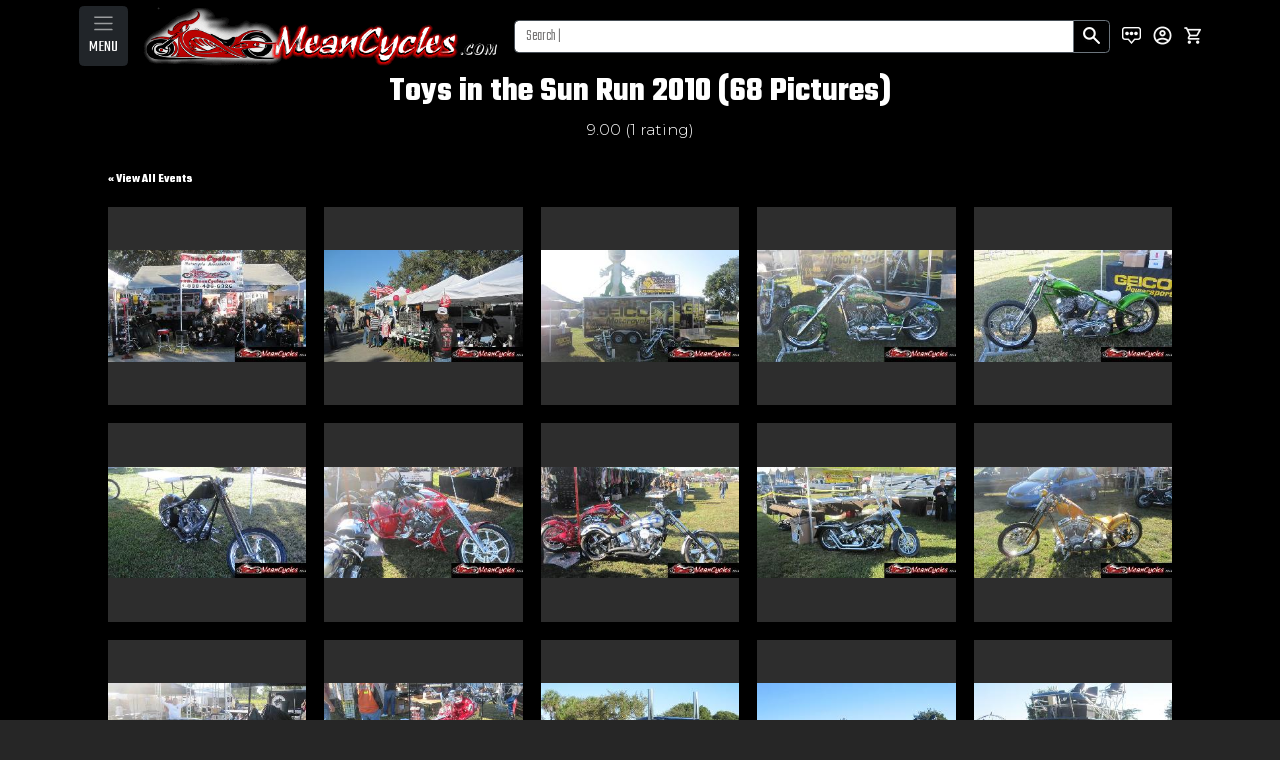

--- FILE ---
content_type: text/html;charset=UTF-8
request_url: https://www.meancycles.com/store/events/view.cfm?eventID=43
body_size: 116372
content:
<!doctype html>
<html lang="en" data-bs-theme="dark">
<head>
<meta name="viewport" content="width=device-width, initial-scale=1">
<title>MeanCycles | Toys in the Sun Run 2010</title>
<meta http-equiv="Content-Type" content="text/html; charset=utf-8" />
<meta name="description" content="Meancycles.com is your one stop shop for all of your motorcycle accessory needs."/>
<!-- Google Tag Manager -->
<script>(function(w,d,s,l,i){w[l]=w[l]||[];w[l].push({'gtm.start':
new Date().getTime(),event:'gtm.js'});var f=d.getElementsByTagName(s)[0],
j=d.createElement(s),dl=l!='dataLayer'?'&l='+l:'';j.async=true;j.src=
'https://www.googletagmanager.com/gtm.js?id='+i+dl;f.parentNode.insertBefore(j,f);
})(window,document,'script','dataLayer','GTM-WP7LQ4H3');</script>
<!-- End Google Tag Manager -->
<link rel="shortcut icon" type="image/x-icon" href="/favicon.ico">
<link rel="icon" href="/favicon.ico" type="image/x-icon">
<link rel="stylesheet" href="/store/includes/styles/yui-reset-min.css" type="text/css" />
<link rel="stylesheet" href="/store/includes/fancybox/jquery.fancybox-1.3.0.css" type="text/css" />
<link rel="stylesheet" href="/store/includes/styles/main.css?v=7" type="text/css" />
<link rel="stylesheet" href="/store/includes/styles/menu.css?v=2.2" type="text/css" /> 
<script type="text/javascript" src="/store/includes/scripts/jquery.min.js"></script>
<script type="text/javascript" src="/store/includes/fancybox/jquery.fancybox-1.3.0.pack.js"></script>
<script type="text/javascript" src="/store/includes/scripts/main.js?v=2.2"></script>
<meta property="og:title" content="Meancycles: Motorcycle Accessories" />
<meta property="og:type" content="website" />
<meta property="og:url" content="http://www.meancycles.com" />
<meta property="og:image" content="http://www.meancycles.com/store/images/meancycles_beach.jpg" />
<meta property="og:description" content="Meancycles.com is your one stop shop for all of your motorcycle accessory needs." />
<meta property="fb:app_id" content="459349060782817" />
<link href="https://cdn.jsdelivr.net/npm/bootstrap@5.3.3/dist/css/bootstrap.min.css" rel="stylesheet" integrity="sha384-QWTKZyjpPEjISv5WaRU9OFeRpok6YctnYmDr5pNlyT2bRjXh0JMhjY6hW+ALEwIH" crossorigin="anonymous">	
<link href="/store/includes/styles/redesign/bootstrap-custom.css?v=1.1" rel="stylesheet">
<link href="/store/includes/styles/redesign/menu-toolbar.css?v=1.1" rel="stylesheet">
<link href="/store/includes/styles/redesign/hero-carousel.css?v=1.0" rel="stylesheet">
<link rel="stylesheet" href="https://cdn.jsdelivr.net/npm/bootstrap-icons@1.11.3/font/bootstrap-icons.min.css">
<link rel="preconnect" href="https://fonts.googleapis.com">
<link rel="preconnect" href="https://fonts.gstatic.com" crossorigin>
<link href="https://fonts.googleapis.com/css2?family=Teko:wght@300..700&display=swap" rel="stylesheet">
<link href="https://fonts.googleapis.com/css2?family=Montserrat:ital,wght@0,100..900;1,100..900&family=Teko:wght@300..700&display=swap" rel="stylesheet">
</head>
<body>
<!-- Google Tag Manager (noscript) -->
<noscript><iframe src="https://www.googletagmanager.com/ns.html?id=GTM-WP7LQ4H3"
height="0" width="0" style="display:none;visibility:hidden"></iframe></noscript>
<!-- End Google Tag Manager (noscript) -->
<nav
class="navbar sticky-top navbar-dark border-body" style="background-color:black"
data-bs-theme="dark">
<div class="container-sm d-flex d-md-none justify-content-between">
<div class="dropdown">
<button
class="navbar-toggler"
type="button"
data-bs-toggle="offcanvas"
data-bs-target="#offcanvasDarkNavbar"
aria-controls="offcanvasDarkNavbar"
aria-label="Toggle navigation"
>
<span class="navbar-toggler-icon text-white"></span><br>
<label class="menu-label">MENU</label>
</button>
<div
class="offcanvas offcanvas-start"
tabindex="-1"
id="offcanvasDarkNavbar"
aria-labelledby="offcanvasDarkNavbarLabel"
>
<div class="offcanvas-header">
<h5 class="offcanvas-title" id="offcanvasDarkNavbarLabel">
MENU
</h5>
<button
type="button"
class="btn-close btn-close-white"
data-bs-dismiss="offcanvas"
aria-label="Close"
></button>
</div>
<div class="offcanvas-body">
<ul class="navbar-nav justify-content-end flex-grow-1 pe-3 bg-white" id="main-categories">
<li class="nav-item dropdown">
<a class="nav-link dropdown-toggle"
id="dropdown-268"
role="button"
data-bs-toggle="dropdown"
>
ACCESSORIES (GENERAL)
</a>
<ul class="dropdown-menu bg-white">
<li>
<a
class="dropdown-item"
href="/store/main/category.cfm?id=2455"
>
ACCESSORIES
</a>
</li>
<li>
<hr class="dropdown-divider" />
</li>
<li>
<a
class="dropdown-item"
href="/store/main/category.cfm?id=2337"
>
COVERS
</a>
</li>
<li>
<hr class="dropdown-divider" />
</li>
<li>
<a
class="dropdown-item"
href="/store/main/category.cfm?id=2498"
>
DASH COVERS
</a>
</li>
<li>
<hr class="dropdown-divider" />
</li>
<li>
<a
class="dropdown-item"
href="/store/main/category.cfm?id=2340"
>
FRAME GUARDS
</a>
</li>
<li>
<hr class="dropdown-divider" />
</li>
<li>
<a
class="dropdown-item"
href="/store/main/category.cfm?id=2244"
>
GL1000,1100,1200 ACCESSORIES
</a>
</li>
<li>
<hr class="dropdown-divider" />
</li>
<li>
<a
class="dropdown-item"
href="/store/main/category.cfm?id=2344"
>
GL1500 ACCESSORIES
</a>
</li>
<li>
<hr class="dropdown-divider" />
</li>
<li>
<a
class="dropdown-item"
href="/store/main/category.cfm?id=2320"
>
GL1800 ACCESSORIES
</a>
</li>
<li>
<hr class="dropdown-divider" />
</li>
<li>
<a
class="dropdown-item"
href="/store/main/category.cfm?id=2379"
>
MISCELLANEOUS
</a>
</li>
<li>
<hr class="dropdown-divider" />
</li>
<li>
<a
class="dropdown-item"
href="/store/main/category.cfm?id=2290"
>
RADIATOR GUARDS
</a>
</li>
<li>
<hr class="dropdown-divider" />
</li>
<li>
<a
class="dropdown-item"
href="/store/main/category.cfm?id=2272"
>
RECTIFIER RELOCATOR
</a>
</li>
<li>
<hr class="dropdown-divider" />
</li>
<li>
<a
class="dropdown-item"
href="/store/main/category.cfm?id=2430"
>
SPOILERS & FAIRINGS
</a>
</li>
<li>
<hr class="dropdown-divider" />
</li>
</ul>
</li>
<li class="nav-item dropdown">
<a class="nav-link dropdown-toggle"
id="dropdown-321"
role="button"
data-bs-toggle="dropdown"
>
AIR COOLING FANS
</a>
<ul class="dropdown-menu bg-white">
<li>
<a
class="dropdown-item"
href="/store/main/category.cfm?id=2581"
>
AIR COOLING FANS
</a>
</li>
<li>
<hr class="dropdown-divider" />
</li>
</ul>
</li>
<li class="nav-item dropdown">
<a class="nav-link dropdown-toggle"
id="dropdown-266"
role="button"
data-bs-toggle="dropdown"
>
APPAREL
</a>
<ul class="dropdown-menu bg-white">
<li>
<a
class="dropdown-item"
href="/store/main/category.cfm?id=2411"
>
BANDANAS/ FACE MASKS
</a>
</li>
<li>
<hr class="dropdown-divider" />
</li>
<li>
<a
class="dropdown-item"
href="/store/main/category.cfm?id=2461"
>
PATCHES
</a>
</li>
<li>
<hr class="dropdown-divider" />
</li>
<li>
<a
class="dropdown-item"
href="/store/main/category.cfm?id=2357"
>
RAINSUITS
</a>
</li>
<li>
<hr class="dropdown-divider" />
</li>
<li>
<a
class="dropdown-item"
href="/store/main/category.cfm?id=2321"
>
SUNGLASSES & GOGGLES 
</a>
</li>
<li>
<hr class="dropdown-divider" />
</li>
<li>
<a
class="dropdown-item"
href="/store/main/category.cfm?id=2367"
>
T-SHIRTS
</a>
</li>
<li>
<hr class="dropdown-divider" />
</li>
<li>
<a
class="dropdown-item"
href="/store/main/category.cfm?id=2363"
>
VESTS
</a>
</li>
<li>
<hr class="dropdown-divider" />
</li>
</ul>
</li>
<li class="nav-item dropdown">
<a class="nav-link dropdown-toggle"
id="dropdown-284"
role="button"
data-bs-toggle="dropdown"
>
AUDIO
</a>
<ul class="dropdown-menu bg-white">
<li>
<a
class="dropdown-item"
href="/store/main/category.cfm?id=2466"
>
HARLEY RADIOS & SOUND RELATED
</a>
</li>
<li>
<hr class="dropdown-divider" />
</li>
<li>
<a
class="dropdown-item"
href="/store/main/category.cfm?id=2284"
>
SPEAKER KITS
</a>
</li>
<li>
<hr class="dropdown-divider" />
</li>
</ul>
</li>
<li class="nav-item dropdown">
<a class="nav-link dropdown-toggle"
id="dropdown-281"
role="button"
data-bs-toggle="dropdown"
>
BACKRESTS & GRAB RAILS
</a>
<ul class="dropdown-menu bg-white">
<li>
<a
class="dropdown-item"
href="/store/main/category.cfm?id=2395"
>
BACKREST MOUNTING HARDWARE
</a>
</li>
<li>
<hr class="dropdown-divider" />
</li>
<li>
<a
class="dropdown-item"
href="/store/main/category.cfm?id=2572"
>
DOCKING HARDWARE
</a>
</li>
<li>
<hr class="dropdown-divider" />
</li>
<li>
<a
class="dropdown-item"
href="/store/main/category.cfm?id=2297"
>
DRIVER BACKRESTS
</a>
</li>
<li>
<hr class="dropdown-divider" />
</li>
<li>
<a
class="dropdown-item"
href="/store/main/category.cfm?id=2551"
>
PASSENGER ARMREST
</a>
</li>
<li>
<hr class="dropdown-divider" />
</li>
<li>
<a
class="dropdown-item"
href="/store/main/category.cfm?id=2327"
>
PASSENGER GRAB RAILS
</a>
</li>
<li>
<hr class="dropdown-divider" />
</li>
<li>
<a
class="dropdown-item"
href="/store/main/category.cfm?id=2316"
>
RACKS
</a>
</li>
<li>
<hr class="dropdown-divider" />
</li>
<li>
<a
class="dropdown-item"
href="/store/main/category.cfm?id=2398"
>
SISSY BAR PAD
</a>
</li>
<li>
<hr class="dropdown-divider" />
</li>
<li>
<a
class="dropdown-item"
href="/store/main/category.cfm?id=2278"
>
SISSY BARS / PASSENGER BACKRESTS
</a>
</li>
<li>
<hr class="dropdown-divider" />
</li>
</ul>
</li>
<li class="nav-item dropdown">
<a class="nav-link dropdown-toggle"
id="dropdown-309"
role="button"
data-bs-toggle="dropdown"
>
BAGGERS
</a>
<ul class="dropdown-menu bg-white">
<li>
<a
class="dropdown-item"
href="/store/main/category.cfm?id=2523"
>
BAGGER BACKREST
</a>
</li>
<li>
<hr class="dropdown-divider" />
</li>
<li>
<a
class="dropdown-item"
href="/store/main/category.cfm?id=2519"
>
BAGGER BAGS & EXTENSIONS
</a>
</li>
<li>
<hr class="dropdown-divider" />
</li>
<li>
<a
class="dropdown-item"
href="/store/main/category.cfm?id=2529"
>
BAGGER EXHAUST
</a>
</li>
<li>
<hr class="dropdown-divider" />
</li>
<li>
<a
class="dropdown-item"
href="/store/main/category.cfm?id=2535"
>
BAGGER FAIRINGS AND ACCESSORIES
</a>
</li>
<li>
<hr class="dropdown-divider" />
</li>
<li>
<a
class="dropdown-item"
href="/store/main/category.cfm?id=2520"
>
BAGGER FENDERS
</a>
</li>
<li>
<hr class="dropdown-divider" />
</li>
<li>
<a
class="dropdown-item"
href="/store/main/category.cfm?id=2531"
>
BAGGER FOOTPEGS AND FLOORBOARDS
</a>
</li>
<li>
<hr class="dropdown-divider" />
</li>
<li>
<a
class="dropdown-item"
href="/store/main/category.cfm?id=2536"
>
BAGGER KITS
</a>
</li>
<li>
<hr class="dropdown-divider" />
</li>
<li>
<a
class="dropdown-item"
href="/store/main/category.cfm?id=2522"
>
BAGGER LIGHTS
</a>
</li>
<li>
<hr class="dropdown-divider" />
</li>
<li>
<a
class="dropdown-item"
href="/store/main/category.cfm?id=2525"
>
BAGGER TANKS & ACCESORIES
</a>
</li>
<li>
<hr class="dropdown-divider" />
</li>
<li>
<a
class="dropdown-item"
href="/store/main/category.cfm?id=2521"
>
BAGGER TRUNKS & ACCESSORIES
</a>
</li>
<li>
<hr class="dropdown-divider" />
</li>
</ul>
</li>
<li class="nav-item dropdown">
<a class="nav-link dropdown-toggle"
id="dropdown-312"
role="button"
data-bs-toggle="dropdown"
>
BIKES FOR SALE
</a>
<ul class="dropdown-menu bg-white">
<li>
<a
class="dropdown-item"
href="/store/main/category.cfm?id=2538"
>
BIKES FOR SALE
</a>
</li>
<li>
<hr class="dropdown-divider" />
</li>
</ul>
</li>
<li class="nav-item dropdown">
<a class="nav-link dropdown-toggle"
id="dropdown-308"
role="button"
data-bs-toggle="dropdown"
>
BOBBER KITS
</a>
<ul class="dropdown-menu bg-white">
<li>
<a
class="dropdown-item"
href="/store/main/category.cfm?id=2516"
>
BOBBER KITS
</a>
</li>
<li>
<hr class="dropdown-divider" />
</li>
</ul>
</li>
<li class="nav-item dropdown">
<a class="nav-link dropdown-toggle"
id="dropdown-324"
role="button"
data-bs-toggle="dropdown"
>
BODY KITS
</a>
<ul class="dropdown-menu bg-white">
<li>
<a
class="dropdown-item"
href="/store/main/category.cfm?id=2591"
>
BODY KITS
</a>
</li>
<li>
<hr class="dropdown-divider" />
</li>
</ul>
</li>
<li class="nav-item dropdown">
<a class="nav-link dropdown-toggle"
id="dropdown-303"
role="button"
data-bs-toggle="dropdown"
>
BOOKS
</a>
<ul class="dropdown-menu bg-white">
<li>
<a
class="dropdown-item"
href="/store/main/category.cfm?id=2467"
>
BIKERS BOOKS
</a>
</li>
<li>
<hr class="dropdown-divider" />
</li>
</ul>
</li>
<li class="nav-item dropdown">
<a class="nav-link dropdown-toggle"
id="dropdown-298"
role="button"
data-bs-toggle="dropdown"
>
BRAKES
</a>
<ul class="dropdown-menu bg-white">
<li>
<a
class="dropdown-item"
href="/store/main/category.cfm?id=2450"
>
BRAKES / SPROCKET KITS
</a>
</li>
<li>
<hr class="dropdown-divider" />
</li>
</ul>
</li>
<li class="nav-item dropdown">
<a class="nav-link dropdown-toggle"
id="dropdown-272"
role="button"
data-bs-toggle="dropdown"
>
CHROME OR BLACK ACCESSORIES
</a>
<ul class="dropdown-menu bg-white">
<li>
<a
class="dropdown-item"
href="/store/main/category.cfm?id=2281"
>
AIR CLEANER COVERS
</a>
</li>
<li>
<hr class="dropdown-divider" />
</li>
<li>
<a
class="dropdown-item"
href="/store/main/category.cfm?id=2541"
>
AXLE NUT COVERS
</a>
</li>
<li>
<hr class="dropdown-divider" />
</li>
<li>
<a
class="dropdown-item"
href="/store/main/category.cfm?id=2391"
>
BELT COVERS
</a>
</li>
<li>
<hr class="dropdown-divider" />
</li>
<li>
<a
class="dropdown-item"
href="/store/main/category.cfm?id=2270"
>
BOLT & NUT COVERS
</a>
</li>
<li>
<hr class="dropdown-divider" />
</li>
<li>
<a
class="dropdown-item"
href="/store/main/category.cfm?id=2286"
>
BRAKE / CLUTCH RESERVOIR COVERS
</a>
</li>
<li>
<hr class="dropdown-divider" />
</li>
<li>
<a
class="dropdown-item"
href="/store/main/category.cfm?id=2338"
>
BRAKE CALIPER & COVERS
</a>
</li>
<li>
<hr class="dropdown-divider" />
</li>
<li>
<a
class="dropdown-item"
href="/store/main/category.cfm?id=2596"
>
BUMPERS
</a>
</li>
<li>
<hr class="dropdown-divider" />
</li>
<li>
<a
class="dropdown-item"
href="/store/main/category.cfm?id=2573"
>
CHIN SCOOPS / CHIN SPOILERS
</a>
</li>
<li>
<hr class="dropdown-divider" />
</li>
<li>
<a
class="dropdown-item"
href="/store/main/category.cfm?id=2294"
>
CHROME COVERS & TRIMS
</a>
</li>
<li>
<hr class="dropdown-divider" />
</li>
<li>
<a
class="dropdown-item"
href="/store/main/category.cfm?id=2545"
>
DASH ACCESSORIES
</a>
</li>
<li>
<hr class="dropdown-divider" />
</li>
<li>
<a
class="dropdown-item"
href="/store/main/category.cfm?id=2234"
>
DASH AND PLAQUES
</a>
</li>
<li>
<hr class="dropdown-divider" />
</li>
<li>
<a
class="dropdown-item"
href="/store/main/category.cfm?id=2544"
>
DERBY COVERS
</a>
</li>
<li>
<hr class="dropdown-divider" />
</li>
<li>
<a
class="dropdown-item"
href="/store/main/category.cfm?id=2274"
>
DRIVE SHAFT COVERS
</a>
</li>
<li>
<hr class="dropdown-divider" />
</li>
<li>
<a
class="dropdown-item"
href="/store/main/category.cfm?id=2253"
>
ENGINE COVERS / PRIMARY COVERS
</a>
</li>
<li>
<hr class="dropdown-divider" />
</li>
<li>
<a
class="dropdown-item"
href="/store/main/category.cfm?id=2526"
>
ENGINE HEAT PROTECTORS
</a>
</li>
<li>
<hr class="dropdown-divider" />
</li>
<li>
<a
class="dropdown-item"
href="/store/main/category.cfm?id=2475"
>
FLAG HOLDERS
</a>
</li>
<li>
<hr class="dropdown-divider" />
</li>
<li>
<a
class="dropdown-item"
href="/store/main/category.cfm?id=2314"
>
FORK ASSEMBLIES
</a>
</li>
<li>
<hr class="dropdown-divider" />
</li>
<li>
<a
class="dropdown-item"
href="/store/main/category.cfm?id=2334"
>
FORK BULLETS
</a>
</li>
<li>
<hr class="dropdown-divider" />
</li>
<li>
<a
class="dropdown-item"
href="/store/main/category.cfm?id=2429"
>
FORK COVERS
</a>
</li>
<li>
<hr class="dropdown-divider" />
</li>
<li>
<a
class="dropdown-item"
href="/store/main/category.cfm?id=2384"
>
FRAME COVERS
</a>
</li>
<li>
<hr class="dropdown-divider" />
</li>
<li>
<a
class="dropdown-item"
href="/store/main/category.cfm?id=2310"
>
HORN COVERS
</a>
</li>
<li>
<hr class="dropdown-divider" />
</li>
<li>
<a
class="dropdown-item"
href="/store/main/category.cfm?id=2287"
>
IGNITION & CLUTCH COVERS
</a>
</li>
<li>
<hr class="dropdown-divider" />
</li>
<li>
<a
class="dropdown-item"
href="/store/main/category.cfm?id=2243"
>
KICKSTANDS-CENTERSTANDS
</a>
</li>
<li>
<hr class="dropdown-divider" />
</li>
<li>
<a
class="dropdown-item"
href="/store/main/category.cfm?id=2345"
>
LICENSE PLATE FRAMES & BACKING PLATES
</a>
</li>
<li>
<hr class="dropdown-divider" />
</li>
<li>
<a
class="dropdown-item"
href="/store/main/category.cfm?id=2386"
>
NECK TRIM COVERS
</a>
</li>
<li>
<hr class="dropdown-divider" />
</li>
<li>
<a
class="dropdown-item"
href="/store/main/category.cfm?id=2312"
>
OIL CAPS & DIPSTICK COVERS
</a>
</li>
<li>
<hr class="dropdown-divider" />
</li>
<li>
<a
class="dropdown-item"
href="/store/main/category.cfm?id=2239"
>
OIL FILTER COVERS
</a>
</li>
<li>
<hr class="dropdown-divider" />
</li>
<li>
<a
class="dropdown-item"
href="/store/main/category.cfm?id=2336"
>
RADIATOR COVERS
</a>
</li>
<li>
<hr class="dropdown-divider" />
</li>
<li>
<a
class="dropdown-item"
href="/store/main/category.cfm?id=2497"
>
ROTOR COVERS
</a>
</li>
<li>
<hr class="dropdown-divider" />
</li>
<li>
<a
class="dropdown-item"
href="/store/main/category.cfm?id=2268"
>
SHIFT RODS
</a>
</li>
<li>
<hr class="dropdown-divider" />
</li>
<li>
<a
class="dropdown-item"
href="/store/main/category.cfm?id=2385"
>
SIDE COVERS
</a>
</li>
<li>
<hr class="dropdown-divider" />
</li>
<li>
<a
class="dropdown-item"
href="/store/main/category.cfm?id=2339"
>
SWINGARM COVERS
</a>
</li>
<li>
<hr class="dropdown-divider" />
</li>
</ul>
</li>
<li class="nav-item dropdown">
<a class="nav-link dropdown-toggle"
id="dropdown-323"
role="button"
data-bs-toggle="dropdown"
>
COMUNICATION SYSTEMS
</a>
<ul class="dropdown-menu bg-white">
<li>
<a
class="dropdown-item"
href="/store/main/category.cfm?id=2470"
>
COMMUNICATION SYSTEM ACCESSORIES.
</a>
</li>
<li>
<hr class="dropdown-divider" />
</li>
<li>
<a
class="dropdown-item"
href="/store/main/category.cfm?id=2269"
>
COMMUNICATION SYSTEM UNITS 
</a>
</li>
<li>
<hr class="dropdown-divider" />
</li>
<li>
<a
class="dropdown-item"
href="/store/main/category.cfm?id=2507"
>
RADAR DETECTOR
</a>
</li>
<li>
<hr class="dropdown-divider" />
</li>
</ul>
</li>
<li class="nav-item dropdown">
<a class="nav-link dropdown-toggle"
id="dropdown-295"
role="button"
data-bs-toggle="dropdown"
>
ENGINE GUARDS - HIGHWAY BARS 
</a>
<ul class="dropdown-menu bg-white">
<li>
<a
class="dropdown-item"
href="/store/main/category.cfm?id=2241"
>
ENGINE GUARDS
</a>
</li>
<li>
<hr class="dropdown-divider" />
</li>
<li>
<a
class="dropdown-item"
href="/store/main/category.cfm?id=2427"
>
HI-WAY CLAMPS
</a>
</li>
<li>
<hr class="dropdown-divider" />
</li>
<li>
<a
class="dropdown-item"
href="/store/main/category.cfm?id=2422"
>
HI-WAY PEGS
</a>
</li>
<li>
<hr class="dropdown-divider" />
</li>
</ul>
</li>
<li class="nav-item dropdown">
<a class="nav-link dropdown-toggle"
id="dropdown-270"
role="button"
data-bs-toggle="dropdown"
>
EXHAUST
</a>
<ul class="dropdown-menu bg-white">
<li>
<a
class="dropdown-item"
href="/store/main/category.cfm?id=2331"
>
BAFFLES
</a>
</li>
<li>
<hr class="dropdown-divider" />
</li>
<li>
<a
class="dropdown-item"
href="/store/main/category.cfm?id=2313"
>
EXHAUST
</a>
</li>
<li>
<hr class="dropdown-divider" />
</li>
<li>
<a
class="dropdown-item"
href="/store/main/category.cfm?id=2570"
>
EXHAUST RELATED
</a>
</li>
<li>
<hr class="dropdown-divider" />
</li>
<li>
<a
class="dropdown-item"
href="/store/main/category.cfm?id=2431"
>
EXHAUST TIPS
</a>
</li>
<li>
<hr class="dropdown-divider" />
</li>
<li>
<a
class="dropdown-item"
href="/store/main/category.cfm?id=2257"
>
FUEL INJECTION ELECTRONIC SYS.
</a>
</li>
<li>
<hr class="dropdown-divider" />
</li>
<li>
<a
class="dropdown-item"
href="/store/main/category.cfm?id=2453"
>
GASKETS
</a>
</li>
<li>
<hr class="dropdown-divider" />
</li>
<li>
<a
class="dropdown-item"
href="/store/main/category.cfm?id=2432"
>
HEAT SHIELDS
</a>
</li>
<li>
<hr class="dropdown-divider" />
</li>
<li>
<a
class="dropdown-item"
href="/store/main/category.cfm?id=2266"
>
JET KITS
</a>
</li>
<li>
<hr class="dropdown-divider" />
</li>
</ul>
</li>
<li class="nav-item dropdown">
<a class="nav-link dropdown-toggle"
id="dropdown-326"
role="button"
data-bs-toggle="dropdown"
>
FAT TIRE KITS (FRONT)
</a>
<ul class="dropdown-menu bg-white">
<li>
<a
class="dropdown-item"
href="/store/main/category.cfm?id=2575"
>
160 FRONT TIRE KITS
</a>
</li>
<li>
<hr class="dropdown-divider" />
</li>
<li>
<a
class="dropdown-item"
href="/store/main/category.cfm?id=2599"
>
180 FRONT FENDERS
</a>
</li>
<li>
<hr class="dropdown-divider" />
</li>
<li>
<a
class="dropdown-item"
href="/store/main/category.cfm?id=2600"
>
180 FRONT TIRE
</a>
</li>
<li>
<hr class="dropdown-divider" />
</li>
<li>
<a
class="dropdown-item"
href="/store/main/category.cfm?id=2598"
>
180 FRONT WHEELS
</a>
</li>
<li>
<hr class="dropdown-divider" />
</li>
<li>
<a
class="dropdown-item"
href="/store/main/category.cfm?id=2542"
>
180-200 FRONT PKG
</a>
</li>
<li>
<hr class="dropdown-divider" />
</li>
<li>
<a
class="dropdown-item"
href="/store/main/category.cfm?id=2569"
>
240 FRONT TIRE KITS
</a>
</li>
<li>
<hr class="dropdown-divider" />
</li>
</ul>
</li>
<li class="nav-item dropdown">
<a class="nav-link dropdown-toggle"
id="dropdown-296"
role="button"
data-bs-toggle="dropdown"
>
FAT TIRE KITS (REAR)
</a>
<ul class="dropdown-menu bg-white">
<li>
<a
class="dropdown-item"
href="/store/main/category.cfm?id=2601"
>
200 REAR KITS
</a>
</li>
<li>
<hr class="dropdown-divider" />
</li>
<li>
<a
class="dropdown-item"
href="/store/main/category.cfm?id=2444"
>
240 REAR TIRE KITS
</a>
</li>
<li>
<hr class="dropdown-divider" />
</li>
<li>
<a
class="dropdown-item"
href="/store/main/category.cfm?id=2503"
>
250 REAR TIRE KITS
</a>
</li>
<li>
<hr class="dropdown-divider" />
</li>
<li>
<a
class="dropdown-item"
href="/store/main/category.cfm?id=2478"
>
280/300 REAR TIRE KITS
</a>
</li>
<li>
<hr class="dropdown-divider" />
</li>
<li>
<a
class="dropdown-item"
href="/store/main/category.cfm?id=2594"
>
330 REAR TIRE KITS
</a>
</li>
<li>
<hr class="dropdown-divider" />
</li>
<li>
<a
class="dropdown-item"
href="/store/main/category.cfm?id=2595"
>
360 REAR TIRE KITS
</a>
</li>
<li>
<hr class="dropdown-divider" />
</li>
</ul>
</li>
<li class="nav-item dropdown">
<a class="nav-link dropdown-toggle"
id="dropdown-283"
role="button"
data-bs-toggle="dropdown"
>
FENDERS
</a>
<ul class="dropdown-menu bg-white">
<li>
<a
class="dropdown-item"
href="/store/main/category.cfm?id=2235"
>
FENDER BIB
</a>
</li>
<li>
<hr class="dropdown-divider" />
</li>
<li>
<a
class="dropdown-item"
href="/store/main/category.cfm?id=2420"
>
FENDER ELIMINATOR KITS
</a>
</li>
<li>
<hr class="dropdown-divider" />
</li>
<li>
<a
class="dropdown-item"
href="/store/main/category.cfm?id=2238"
>
FENDER EXTENSIONS
</a>
</li>
<li>
<hr class="dropdown-divider" />
</li>
<li>
<a
class="dropdown-item"
href="/store/main/category.cfm?id=2583"
>
FENDER LIGHTS
</a>
</li>
<li>
<hr class="dropdown-divider" />
</li>
<li>
<a
class="dropdown-item"
href="/store/main/category.cfm?id=2322"
>
FENDER ORNAMENTS
</a>
</li>
<li>
<hr class="dropdown-divider" />
</li>
<li>
<a
class="dropdown-item"
href="/store/main/category.cfm?id=2237"
>
FENDER RAILS & ACCESSORIES
</a>
</li>
<li>
<hr class="dropdown-divider" />
</li>
<li>
<a
class="dropdown-item"
href="/store/main/category.cfm?id=2514"
>
FENDER RELOCATION KITS
</a>
</li>
<li>
<hr class="dropdown-divider" />
</li>
<li>
<a
class="dropdown-item"
href="/store/main/category.cfm?id=2264"
>
FENDER TIPS
</a>
</li>
<li>
<hr class="dropdown-divider" />
</li>
<li>
<a
class="dropdown-item"
href="/store/main/category.cfm?id=2293"
>
FENDERS
</a>
</li>
<li>
<hr class="dropdown-divider" />
</li>
</ul>
</li>
<li class="nav-item dropdown">
<a class="nav-link dropdown-toggle"
id="dropdown-276"
role="button"
data-bs-toggle="dropdown"
>
FOOTPEGS - CONTROLS - FLOORBOARDS
</a>
<ul class="dropdown-menu bg-white">
<li>
<a
class="dropdown-item"
href="/store/main/category.cfm?id=2428"
>
BRAKE PEDAL & SHIFTER (COVERS & ARMS)
</a>
</li>
<li>
<hr class="dropdown-divider" />
</li>
<li>
<a
class="dropdown-item"
href="/store/main/category.cfm?id=2271"
>
FLOORBOARDS & FOOT CONTROL KITS
</a>
</li>
<li>
<hr class="dropdown-divider" />
</li>
<li>
<a
class="dropdown-item"
href="/store/main/category.cfm?id=2423"
>
FOOTPEG ADAPTERS
</a>
</li>
<li>
<hr class="dropdown-divider" />
</li>
<li>
<a
class="dropdown-item"
href="/store/main/category.cfm?id=2424"
>
FOOTPEG EXTENSIONS
</a>
</li>
<li>
<hr class="dropdown-divider" />
</li>
<li>
<a
class="dropdown-item"
href="/store/main/category.cfm?id=2273"
>
FOOTPEGS
</a>
</li>
<li>
<hr class="dropdown-divider" />
</li>
<li>
<a
class="dropdown-item"
href="/store/main/category.cfm?id=2318"
>
FORWARD CONTROLS
</a>
</li>
<li>
<hr class="dropdown-divider" />
</li>
<li>
<a
class="dropdown-item"
href="/store/main/category.cfm?id=2260"
>
FWRD CONTROL RELOCATOR KITS
</a>
</li>
<li>
<hr class="dropdown-divider" />
</li>
<li>
<a
class="dropdown-item"
href="/store/main/category.cfm?id=2586"
>
MID CONTROLS
</a>
</li>
<li>
<hr class="dropdown-divider" />
</li>
</ul>
</li>
<li class="nav-item dropdown">
<a class="nav-link dropdown-toggle"
id="dropdown-290"
role="button"
data-bs-toggle="dropdown"
>
FRAME / AXLE SLIDERS & ACC
</a>
<ul class="dropdown-menu bg-white">
<li>
<a
class="dropdown-item"
href="/store/main/category.cfm?id=2408"
>
FRAME SLIDER
</a>
</li>
<li>
<hr class="dropdown-divider" />
</li>
</ul>
</li>
<li class="nav-item dropdown">
<a class="nav-link dropdown-toggle"
id="dropdown-316"
role="button"
data-bs-toggle="dropdown"
>
FRAMES
</a>
<ul class="dropdown-menu bg-white">
<li>
<a
class="dropdown-item"
href="/store/main/category.cfm?id=2560"
>
FRAME COVERS & PLASTICS
</a>
</li>
<li>
<hr class="dropdown-divider" />
</li>
<li>
<a
class="dropdown-item"
href="/store/main/category.cfm?id=2302"
>
SKID PLATES
</a>
</li>
<li>
<hr class="dropdown-divider" />
</li>
</ul>
</li>
<li class="nav-item dropdown">
<a class="nav-link dropdown-toggle"
id="dropdown-299"
role="button"
data-bs-toggle="dropdown"
>
GAS TANKS & ACCESS
</a>
<ul class="dropdown-menu bg-white">
<li>
<a
class="dropdown-item"
href="/store/main/category.cfm?id=2456"
>
GAS CAPS
</a>
</li>
<li>
<hr class="dropdown-divider" />
</li>
<li>
<a
class="dropdown-item"
href="/store/main/category.cfm?id=2458"
>
GAS TANKS
</a>
</li>
<li>
<hr class="dropdown-divider" />
</li>
<li>
<a
class="dropdown-item"
href="/store/main/category.cfm?id=2578"
>
STRECHED TANKs
</a>
</li>
<li>
<hr class="dropdown-divider" />
</li>
<li>
<a
class="dropdown-item"
href="/store/main/category.cfm?id=2347"
>
TANK ACCESSORIES-DASH COVERS
</a>
</li>
<li>
<hr class="dropdown-divider" />
</li>
<li>
<a
class="dropdown-item"
href="/store/main/category.cfm?id=2561"
>
TANK BAGS
</a>
</li>
<li>
<hr class="dropdown-divider" />
</li>
<li>
<a
class="dropdown-item"
href="/store/main/category.cfm?id=2249"
>
TANK BIBS
</a>
</li>
<li>
<hr class="dropdown-divider" />
</li>
<li>
<a
class="dropdown-item"
href="/store/main/category.cfm?id=2457"
>
TANK EXTENSIONS
</a>
</li>
<li>
<hr class="dropdown-divider" />
</li>
</ul>
</li>
<li class="nav-item dropdown">
<a class="nav-link dropdown-toggle"
id="dropdown-271"
role="button"
data-bs-toggle="dropdown"
>
HANDLEBARS 
</a>
<ul class="dropdown-menu bg-white">
<li>
<a
class="dropdown-item"
href="/store/main/category.cfm?id=2494"
>
APE HANGERS / KONG BARS
</a>
</li>
<li>
<hr class="dropdown-divider" />
</li>
<li>
<a
class="dropdown-item"
href="/store/main/category.cfm?id=2553"
>
BOBBER - CHOPPER BARS
</a>
</li>
<li>
<hr class="dropdown-divider" />
</li>
<li>
<a
class="dropdown-item"
href="/store/main/category.cfm?id=2404"
>
BRAKE & CLUTCH SWITCH BOXES
</a>
</li>
<li>
<hr class="dropdown-divider" />
</li>
<li>
<a
class="dropdown-item"
href="/store/main/category.cfm?id=2396"
>
CABLES
</a>
</li>
<li>
<hr class="dropdown-divider" />
</li>
<li>
<a
class="dropdown-item"
href="/store/main/category.cfm?id=2402"
>
CLAMPS
</a>
</li>
<li>
<hr class="dropdown-divider" />
</li>
<li>
<a
class="dropdown-item"
href="/store/main/category.cfm?id=2403"
>
COIN HOLDER
</a>
</li>
<li>
<hr class="dropdown-divider" />
</li>
<li>
<a
class="dropdown-item"
href="/store/main/category.cfm?id=2299"
>
CONTROLS
</a>
</li>
<li>
<hr class="dropdown-divider" />
</li>
<li>
<a
class="dropdown-item"
href="/store/main/category.cfm?id=2262"
>
CRUISE CONTROLS
</a>
</li>
<li>
<hr class="dropdown-divider" />
</li>
<li>
<a
class="dropdown-item"
href="/store/main/category.cfm?id=2495"
>
DRINK HOLDERS
</a>
</li>
<li>
<hr class="dropdown-divider" />
</li>
<li>
<a
class="dropdown-item"
href="/store/main/category.cfm?id=2301"
>
GRIPS
</a>
</li>
<li>
<hr class="dropdown-divider" />
</li>
<li>
<a
class="dropdown-item"
href="/store/main/category.cfm?id=2562"
>
HANDGUARDS
</a>
</li>
<li>
<hr class="dropdown-divider" />
</li>
<li>
<a
class="dropdown-item"
href="/store/main/category.cfm?id=2490"
>
HANDLEBAR BAGS
</a>
</li>
<li>
<hr class="dropdown-divider" />
</li>
<li>
<a
class="dropdown-item"
href="/store/main/category.cfm?id=2276"
>
HANDLEBAR MOUNTS & ACCESSORIES
</a>
</li>
<li>
<hr class="dropdown-divider" />
</li>
<li>
<a
class="dropdown-item"
href="/store/main/category.cfm?id=2515"
>
HANDLEBAR STABLELISER
</a>
</li>
<li>
<hr class="dropdown-divider" />
</li>
<li>
<a
class="dropdown-item"
href="/store/main/category.cfm?id=2247"
>
HANDLEBARS
</a>
</li>
<li>
<hr class="dropdown-divider" />
</li>
<li>
<a
class="dropdown-item"
href="/store/main/category.cfm?id=2282"
>
LEVERS
</a>
</li>
<li>
<hr class="dropdown-divider" />
</li>
<li>
<a
class="dropdown-item"
href="/store/main/category.cfm?id=2285"
>
MIRROR ADAPTERS
</a>
</li>
<li>
<hr class="dropdown-divider" />
</li>
<li>
<a
class="dropdown-item"
href="/store/main/category.cfm?id=2307"
>
MIRRORS
</a>
</li>
<li>
<hr class="dropdown-divider" />
</li>
<li>
<a
class="dropdown-item"
href="/store/main/category.cfm?id=2449"
>
PHONE HOLDER
</a>
</li>
<li>
<hr class="dropdown-divider" />
</li>
<li>
<a
class="dropdown-item"
href="/store/main/category.cfm?id=2401"
>
RISERS
</a>
</li>
<li>
<hr class="dropdown-divider" />
</li>
<li>
<a
class="dropdown-item"
href="/store/main/category.cfm?id=2315"
>
WATCHES & CLOCKS
</a>
</li>
<li>
<hr class="dropdown-divider" />
</li>
</ul>
</li>
<li class="nav-item dropdown">
<a class="nav-link dropdown-toggle"
id="dropdown-265"
role="button"
data-bs-toggle="dropdown"
>
HELMETS
</a>
<ul class="dropdown-menu bg-white">
<li>
<a
class="dropdown-item"
href="/store/main/category.cfm?id=2543"
>
BOBBER STYLE 
</a>
</li>
<li>
<hr class="dropdown-divider" />
</li>
<li>
<a
class="dropdown-item"
href="/store/main/category.cfm?id=2548"
>
D.O.T SLIM LINE 
</a>
</li>
<li>
<hr class="dropdown-divider" />
</li>
<li>
<a
class="dropdown-item"
href="/store/main/category.cfm?id=2382"
>
DOT OPEN CRUSING 
</a>
</li>
<li>
<hr class="dropdown-divider" />
</li>
<li>
<a
class="dropdown-item"
href="/store/main/category.cfm?id=2508"
>
FULL FACE 
</a>
</li>
<li>
<hr class="dropdown-divider" />
</li>
<li>
<a
class="dropdown-item"
href="/store/main/category.cfm?id=2251"
>
HELMET ACCESSORIES
</a>
</li>
<li>
<hr class="dropdown-divider" />
</li>
<li>
<a
class="dropdown-item"
href="/store/main/category.cfm?id=2588"
>
MODULAR 
</a>
</li>
<li>
<hr class="dropdown-divider" />
</li>
<li>
<a
class="dropdown-item"
href="/store/main/category.cfm?id=2383"
>
NOVELTY 
</a>
</li>
<li>
<hr class="dropdown-divider" />
</li>
<li>
<a
class="dropdown-item"
href="/store/main/category.cfm?id=2589"
>
THREE QUARTER
</a>
</li>
<li>
<hr class="dropdown-divider" />
</li>
</ul>
</li>
<li class="nav-item dropdown">
<a class="nav-link dropdown-toggle"
id="dropdown-277"
role="button"
data-bs-toggle="dropdown"
>
LIGHTING & ELECTRICAL
</a>
<ul class="dropdown-menu bg-white">
<li>
<a
class="dropdown-item"
href="/store/main/category.cfm?id=2434"
>
BATTERIES - CHARGERS & ACCESSORIES
</a>
</li>
<li>
<hr class="dropdown-divider" />
</li>
<li>
<a
class="dropdown-item"
href="/store/main/category.cfm?id=2309"
>
BATTERY BOX COVERS
</a>
</li>
<li>
<hr class="dropdown-divider" />
</li>
<li>
<a
class="dropdown-item"
href="/store/main/category.cfm?id=2579"
>
ELECTRIC CENTER STANDS
</a>
</li>
<li>
<hr class="dropdown-divider" />
</li>
<li>
<a
class="dropdown-item"
href="/store/main/category.cfm?id=2250"
>
GAUGES / TACHOMETERS
</a>
</li>
<li>
<hr class="dropdown-divider" />
</li>
<li>
<a
class="dropdown-item"
href="/store/main/category.cfm?id=2341"
>
HEADLIGHT & SPEEDO VISORS
</a>
</li>
<li>
<hr class="dropdown-divider" />
</li>
<li>
<a
class="dropdown-item"
href="/store/main/category.cfm?id=2537"
>
HEADLIGHT ACCESSORIES
</a>
</li>
<li>
<hr class="dropdown-divider" />
</li>
<li>
<a
class="dropdown-item"
href="/store/main/category.cfm?id=2479"
>
HEADLIGHT LAMPS
</a>
</li>
<li>
<hr class="dropdown-divider" />
</li>
<li>
<a
class="dropdown-item"
href="/store/main/category.cfm?id=2308"
>
HEADLIGHTS
</a>
</li>
<li>
<hr class="dropdown-divider" />
</li>
<li>
<a
class="dropdown-item"
href="/store/main/category.cfm?id=2246"
>
HORNS / SWITCHES
</a>
</li>
<li>
<hr class="dropdown-divider" />
</li>
<li>
<a
class="dropdown-item"
href="/store/main/category.cfm?id=2292"
>
IGNITION KITS
</a>
</li>
<li>
<hr class="dropdown-divider" />
</li>
<li>
<a
class="dropdown-item"
href="/store/main/category.cfm?id=2306"
>
L.E.D. LIGHTS / STRIPS & BIKE KITS
</a>
</li>
<li>
<hr class="dropdown-divider" />
</li>
<li>
<a
class="dropdown-item"
href="/store/main/category.cfm?id=2500"
>
LED HEADLAMPS
</a>
</li>
<li>
<hr class="dropdown-divider" />
</li>
<li>
<a
class="dropdown-item"
href="/store/main/category.cfm?id=2330"
>
LIGHTBARS
</a>
</li>
<li>
<hr class="dropdown-divider" />
</li>
<li>
<a
class="dropdown-item"
href="/store/main/category.cfm?id=2259"
>
MODULES / BULBS
</a>
</li>
<li>
<hr class="dropdown-divider" />
</li>
<li>
<a
class="dropdown-item"
href="/store/main/category.cfm?id=2390"
>
MOUNTING BRACKETS
</a>
</li>
<li>
<hr class="dropdown-divider" />
</li>
<li>
<a
class="dropdown-item"
href="/store/main/category.cfm?id=2571"
>
REPLACEMENT LED LAMPS
</a>
</li>
<li>
<hr class="dropdown-divider" />
</li>
<li>
<a
class="dropdown-item"
href="/store/main/category.cfm?id=2440"
>
SIDE MOUNT LICENSE PLATES & BUSHINGS
</a>
</li>
<li>
<hr class="dropdown-divider" />
</li>
<li>
<a
class="dropdown-item"
href="/store/main/category.cfm?id=2288"
>
SPEEDOMETER MOUNTS
</a>
</li>
<li>
<hr class="dropdown-divider" />
</li>
<li>
<a
class="dropdown-item"
href="/store/main/category.cfm?id=2324"
>
SPOT LAMPS - DRIVING LIGHTS
</a>
</li>
<li>
<hr class="dropdown-divider" />
</li>
<li>
<a
class="dropdown-item"
href="/store/main/category.cfm?id=2232"
>
TAILLIGHTS & COVERS
</a>
</li>
<li>
<hr class="dropdown-divider" />
</li>
<li>
<a
class="dropdown-item"
href="/store/main/category.cfm?id=2389"
>
TURN SIGNAL CLAMPS-VISORS & ACCESSORIES
</a>
</li>
<li>
<hr class="dropdown-divider" />
</li>
<li>
<a
class="dropdown-item"
href="/store/main/category.cfm?id=2348"
>
TURN SIGNAL MODULES & CANCELING DEVICE
</a>
</li>
<li>
<hr class="dropdown-divider" />
</li>
<li>
<a
class="dropdown-item"
href="/store/main/category.cfm?id=2333"
>
TURN SIGNALS & MARKER LIGHTS
</a>
</li>
<li>
<hr class="dropdown-divider" />
</li>
<li>
<a
class="dropdown-item"
href="/store/main/category.cfm?id=2547"
>
TURN SIGNALS REPLACEMENT LED BOARDS
</a>
</li>
<li>
<hr class="dropdown-divider" />
</li>
</ul>
</li>
<li class="nav-item dropdown">
<a class="nav-link dropdown-toggle"
id="dropdown-317"
role="button"
data-bs-toggle="dropdown"
>
MAINTENANCE & MOTOR PARTS
</a>
<ul class="dropdown-menu bg-white">
<li>
<a
class="dropdown-item"
href="/store/main/category.cfm?id=2564"
>
MOTOR GASKETS
</a>
</li>
<li>
<hr class="dropdown-divider" />
</li>
<li>
<a
class="dropdown-item"
href="/store/main/category.cfm?id=2563"
>
RADIATOR 
</a>
</li>
<li>
<hr class="dropdown-divider" />
</li>
</ul>
</li>
<li class="nav-item dropdown">
<a class="nav-link dropdown-toggle"
id="dropdown-315"
role="button"
data-bs-toggle="dropdown"
>
PANNIERS & BAGS
</a>
<ul class="dropdown-menu bg-white">
<li>
<a
class="dropdown-item"
href="/store/main/category.cfm?id=2559"
>
ADVENTURE BAGS
</a>
</li>
<li>
<hr class="dropdown-divider" />
</li>
<li>
<a
class="dropdown-item"
href="/store/main/category.cfm?id=2558"
>
ADVENTURE RACKS
</a>
</li>
<li>
<hr class="dropdown-divider" />
</li>
<li>
<a
class="dropdown-item"
href="/store/main/category.cfm?id=2566"
>
ADVENTURE TAIL BAGS
</a>
</li>
<li>
<hr class="dropdown-divider" />
</li>
<li>
<a
class="dropdown-item"
href="/store/main/category.cfm?id=2565"
>
ADVENTURE TANK BAGS
</a>
</li>
<li>
<hr class="dropdown-divider" />
</li>
<li>
<a
class="dropdown-item"
href="/store/main/category.cfm?id=2567"
>
BACKPAKS
</a>
</li>
<li>
<hr class="dropdown-divider" />
</li>
<li>
<a
class="dropdown-item"
href="/store/main/category.cfm?id=2568"
>
HARDCASES
</a>
</li>
<li>
<hr class="dropdown-divider" />
</li>
<li>
<a
class="dropdown-item"
href="/store/main/category.cfm?id=2554"
>
PANNIERS
</a>
</li>
<li>
<hr class="dropdown-divider" />
</li>
<li>
<a
class="dropdown-item"
href="/store/main/category.cfm?id=2555"
>
PANNIERS MOUNTING HARDWARE
</a>
</li>
<li>
<hr class="dropdown-divider" />
</li>
<li>
<a
class="dropdown-item"
href="/store/main/category.cfm?id=2556"
>
TOP CASES
</a>
</li>
<li>
<hr class="dropdown-divider" />
</li>
<li>
<a
class="dropdown-item"
href="/store/main/category.cfm?id=2557"
>
TOP CASES HARDWARE
</a>
</li>
<li>
<hr class="dropdown-divider" />
</li>
</ul>
</li>
<li class="nav-item dropdown">
<a class="nav-link dropdown-toggle"
id="dropdown-278"
role="button"
data-bs-toggle="dropdown"
>
PERFORMANCE & ENGINE PARTS
</a>
<ul class="dropdown-menu bg-white">
<li>
<a
class="dropdown-item"
href="/store/main/category.cfm?id=2353"
>
AIR INTAKES / REPL FILTERS & ACCES.
</a>
</li>
<li>
<hr class="dropdown-divider" />
</li>
<li>
<a
class="dropdown-item"
href="/store/main/category.cfm?id=2577"
>
CAM KITS
</a>
</li>
<li>
<hr class="dropdown-divider" />
</li>
<li>
<a
class="dropdown-item"
href="/store/main/category.cfm?id=2505"
>
GEAR INDICATOR
</a>
</li>
<li>
<hr class="dropdown-divider" />
</li>
<li>
<a
class="dropdown-item"
href="/store/main/category.cfm?id=2451"
>
GENERAL PERF PARTS
</a>
</li>
<li>
<hr class="dropdown-divider" />
</li>
<li>
<a
class="dropdown-item"
href="/store/main/category.cfm?id=2590"
>
OIL COOLER KITS
</a>
</li>
<li>
<hr class="dropdown-divider" />
</li>
<li>
<a
class="dropdown-item"
href="/store/main/category.cfm?id=2452"
>
OIL FILTERS / GAUGES
</a>
</li>
<li>
<hr class="dropdown-divider" />
</li>
<li>
<a
class="dropdown-item"
href="/store/main/category.cfm?id=2580"
>
REVERSE KITS
</a>
</li>
<li>
<hr class="dropdown-divider" />
</li>
<li>
<a
class="dropdown-item"
href="/store/main/category.cfm?id=2305"
>
SWINGARM
</a>
</li>
<li>
<hr class="dropdown-divider" />
</li>
</ul>
</li>
<li class="nav-item dropdown">
<a class="nav-link dropdown-toggle"
id="dropdown-304"
role="button"
data-bs-toggle="dropdown"
>
PERSONAL & CLEANING SUPPLIES 
</a>
<ul class="dropdown-menu bg-white">
<li>
<a
class="dropdown-item"
href="/store/main/category.cfm?id=2468"
>
ALL SUPPLIES
</a>
</li>
<li>
<hr class="dropdown-divider" />
</li>
</ul>
</li>
<li class="nav-item dropdown">
<a class="nav-link dropdown-toggle"
id="dropdown-280"
role="button"
data-bs-toggle="dropdown"
>
SADDLEBAGS & SUPPORTS
</a>
<ul class="dropdown-menu bg-white">
<li>
<a
class="dropdown-item"
href="/store/main/category.cfm?id=2550"
>
BAG GUARDS
</a>
</li>
<li>
<hr class="dropdown-divider" />
</li>
<li>
<a
class="dropdown-item"
href="/store/main/category.cfm?id=2376"
>
BAGS & PACKS
</a>
</li>
<li>
<hr class="dropdown-divider" />
</li>
<li>
<a
class="dropdown-item"
href="/store/main/category.cfm?id=2233"
>
FORK BAGS
</a>
</li>
<li>
<hr class="dropdown-divider" />
</li>
<li>
<a
class="dropdown-item"
href="/store/main/category.cfm?id=2442"
>
HARD BAGS & ACCESSORIES
</a>
</li>
<li>
<hr class="dropdown-divider" />
</li>
<li>
<a
class="dropdown-item"
href="/store/main/category.cfm?id=2303"
>
POUCHES
</a>
</li>
<li>
<hr class="dropdown-divider" />
</li>
<li>
<a
class="dropdown-item"
href="/store/main/category.cfm?id=2436"
>
QUICK RELEASE SADDLEBAG BRACKETS
</a>
</li>
<li>
<hr class="dropdown-divider" />
</li>
<li>
<a
class="dropdown-item"
href="/store/main/category.cfm?id=2446"
>
RACK BAGS
</a>
</li>
<li>
<hr class="dropdown-divider" />
</li>
<li>
<a
class="dropdown-item"
href="/store/main/category.cfm?id=2506"
>
SADDLEBAG ACCESSORIES
</a>
</li>
<li>
<hr class="dropdown-divider" />
</li>
<li>
<a
class="dropdown-item"
href="/store/main/category.cfm?id=2335"
>
SADDLEBAG SUPPORTS
</a>
</li>
<li>
<hr class="dropdown-divider" />
</li>
<li>
<a
class="dropdown-item"
href="/store/main/category.cfm?id=2296"
>
SADDLEBAGS
</a>
</li>
<li>
<hr class="dropdown-divider" />
</li>
<li>
<a
class="dropdown-item"
href="/store/main/category.cfm?id=2585"
>
SISSY BAR BAGS
</a>
</li>
<li>
<hr class="dropdown-divider" />
</li>
<li>
<a
class="dropdown-item"
href="/store/main/category.cfm?id=2574"
>
SWINGARM BAGS
</a>
</li>
<li>
<hr class="dropdown-divider" />
</li>
<li>
<a
class="dropdown-item"
href="/store/main/category.cfm?id=2509"
>
TRUNKS
</a>
</li>
<li>
<hr class="dropdown-divider" />
</li>
</ul>
</li>
<li class="nav-item dropdown">
<a class="nav-link dropdown-toggle"
id="dropdown-273"
role="button"
data-bs-toggle="dropdown"
>
SEATS
</a>
<ul class="dropdown-menu bg-white">
<li>
<a
class="dropdown-item"
href="/store/main/category.cfm?id=2587"
>
BOBBER SEATS & ACCESS
</a>
</li>
<li>
<hr class="dropdown-divider" />
</li>
<li>
<a
class="dropdown-item"
href="/store/main/category.cfm?id=2421"
>
PADS
</a>
</li>
<li>
<hr class="dropdown-divider" />
</li>
<li>
<a
class="dropdown-item"
href="/store/main/category.cfm?id=2317"
>
SEAT COVERS
</a>
</li>
<li>
<hr class="dropdown-divider" />
</li>
<li>
<a
class="dropdown-item"
href="/store/main/category.cfm?id=2419"
>
SEAT CUSHIONS
</a>
</li>
<li>
<hr class="dropdown-divider" />
</li>
<li>
<a
class="dropdown-item"
href="/store/main/category.cfm?id=2289"
>
SEATS
</a>
</li>
<li>
<hr class="dropdown-divider" />
</li>
</ul>
</li>
<li class="nav-item dropdown">
<a class="nav-link dropdown-toggle"
id="dropdown-279"
role="button"
data-bs-toggle="dropdown"
>
SECURITY & COVERS
</a>
<ul class="dropdown-menu bg-white">
<li>
<a
class="dropdown-item"
href="/store/main/category.cfm?id=2443"
>
ALARMS
</a>
</li>
<li>
<hr class="dropdown-divider" />
</li>
<li>
<a
class="dropdown-item"
href="/store/main/category.cfm?id=2279"
>
LOCKS & CHAINS
</a>
</li>
<li>
<hr class="dropdown-divider" />
</li>
<li>
<a
class="dropdown-item"
href="/store/main/category.cfm?id=2263"
>
MOTORCYCLE COVERS
</a>
</li>
<li>
<hr class="dropdown-divider" />
</li>
</ul>
</li>
<li class="nav-item dropdown">
<a class="nav-link dropdown-toggle"
id="dropdown-275"
role="button"
data-bs-toggle="dropdown"
>
SUSPENSIONS
</a>
<ul class="dropdown-menu bg-white">
<li>
<a
class="dropdown-item"
href="/store/main/category.cfm?id=2300"
>
LOWERING KIT
</a>
</li>
<li>
<hr class="dropdown-divider" />
</li>
<li>
<a
class="dropdown-item"
href="/store/main/category.cfm?id=2304"
>
SUSPENSION
</a>
</li>
<li>
<hr class="dropdown-divider" />
</li>
</ul>
</li>
<li class="nav-item dropdown">
<a class="nav-link dropdown-toggle"
id="dropdown-306"
role="button"
data-bs-toggle="dropdown"
>
TRAILERS
</a>
<ul class="dropdown-menu bg-white">
<li>
<a
class="dropdown-item"
href="/store/main/category.cfm?id=2552"
>
TRAILER HITCH
</a>
</li>
<li>
<hr class="dropdown-divider" />
</li>
<li>
<a
class="dropdown-item"
href="/store/main/category.cfm?id=2499"
>
TRAILERS
</a>
</li>
<li>
<hr class="dropdown-divider" />
</li>
</ul>
</li>
<li class="nav-item dropdown">
<a class="nav-link dropdown-toggle"
id="dropdown-302"
role="button"
data-bs-toggle="dropdown"
>
TRIPLE TREES
</a>
<ul class="dropdown-menu bg-white">
<li>
<a
class="dropdown-item"
href="/store/main/category.cfm?id=2311"
>
TRIPLE TREE COVERS
</a>
</li>
<li>
<hr class="dropdown-divider" />
</li>
<li>
<a
class="dropdown-item"
href="/store/main/category.cfm?id=2254"
>
TRIPLE TREES
</a>
</li>
<li>
<hr class="dropdown-divider" />
</li>
</ul>
</li>
<li class="nav-item dropdown">
<a class="nav-link dropdown-toggle"
id="dropdown-269"
role="button"
data-bs-toggle="dropdown"
>
WHEELS & TIRES
</a>
<ul class="dropdown-menu bg-white">
<li>
<a
class="dropdown-item"
href="/store/main/category.cfm?id=2593"
>
23" FRONT
</a>
</li>
<li>
<hr class="dropdown-divider" />
</li>
<li>
<a
class="dropdown-item"
href="/store/main/category.cfm?id=2592"
>
26" FRONT
</a>
</li>
<li>
<hr class="dropdown-divider" />
</li>
<li>
<a
class="dropdown-item"
href="/store/main/category.cfm?id=2501"
>
BRAKE PADS
</a>
</li>
<li>
<hr class="dropdown-divider" />
</li>
<li>
<a
class="dropdown-item"
href="/store/main/category.cfm?id=2597"
>
CALIPERS
</a>
</li>
<li>
<hr class="dropdown-divider" />
</li>
<li>
<a
class="dropdown-item"
href="/store/main/category.cfm?id=2409"
>
CHROME WHEEL COVERS
</a>
</li>
<li>
<hr class="dropdown-divider" />
</li>
<li>
<a
class="dropdown-item"
href="/store/main/category.cfm?id=2546"
>
ROTORS
</a>
</li>
<li>
<hr class="dropdown-divider" />
</li>
<li>
<a
class="dropdown-item"
href="/store/main/category.cfm?id=2584"
>
SPROCKETS-CHAINS AND ACCESSORIES
</a>
</li>
<li>
<hr class="dropdown-divider" />
</li>
<li>
<a
class="dropdown-item"
href="/store/main/category.cfm?id=2248"
>
TIRE ACCESSORIES
</a>
</li>
<li>
<hr class="dropdown-divider" />
</li>
<li>
<a
class="dropdown-item"
href="/store/main/category.cfm?id=2240"
>
TIRE SEALANT
</a>
</li>
<li>
<hr class="dropdown-divider" />
</li>
<li>
<a
class="dropdown-item"
href="/store/main/category.cfm?id=2381"
>
TIRES
</a>
</li>
<li>
<hr class="dropdown-divider" />
</li>
<li>
<a
class="dropdown-item"
href="/store/main/category.cfm?id=2462"
>
TIRES TUBES
</a>
</li>
<li>
<hr class="dropdown-divider" />
</li>
<li>
<a
class="dropdown-item"
href="/store/main/category.cfm?id=2502"
>
WHEEL WEIGHTS & BEARINGS
</a>
</li>
<li>
<hr class="dropdown-divider" />
</li>
<li>
<a
class="dropdown-item"
href="/store/main/category.cfm?id=2298"
>
WHEELS
</a>
</li>
<li>
<hr class="dropdown-divider" />
</li>
</ul>
</li>
<li class="nav-item dropdown">
<a class="nav-link dropdown-toggle"
id="dropdown-274"
role="button"
data-bs-toggle="dropdown"
>
WINDSHIELDS / FAIRINGS & HARDWARE
</a>
<ul class="dropdown-menu bg-white">
<li>
<a
class="dropdown-item"
href="/store/main/category.cfm?id=2328"
>
FAIRING / WINDSHIELD POUCHES & ACCESSORIES
</a>
</li>
<li>
<hr class="dropdown-divider" />
</li>
<li>
<a
class="dropdown-item"
href="/store/main/category.cfm?id=2513"
>
FAIRING DASH / STEREO ACCESSORIES
</a>
</li>
<li>
<hr class="dropdown-divider" />
</li>
<li>
<a
class="dropdown-item"
href="/store/main/category.cfm?id=2504"
>
FAIRING PLASTICS
</a>
</li>
<li>
<hr class="dropdown-divider" />
</li>
<li>
<a
class="dropdown-item"
href="/store/main/category.cfm?id=2482"
>
FAIRINGS
</a>
</li>
<li>
<hr class="dropdown-divider" />
</li>
<li>
<a
class="dropdown-item"
href="/store/main/category.cfm?id=2425"
>
LOWERS- PLASTICS
</a>
</li>
<li>
<hr class="dropdown-divider" />
</li>
<li>
<a
class="dropdown-item"
href="/store/main/category.cfm?id=2445"
>
REPLACEMENT WINDSHIELD PLASTIC
</a>
</li>
<li>
<hr class="dropdown-divider" />
</li>
<li>
<a
class="dropdown-item"
href="/store/main/category.cfm?id=2325"
>
WINDSCREENS
</a>
</li>
<li>
<hr class="dropdown-divider" />
</li>
<li>
<a
class="dropdown-item"
href="/store/main/category.cfm?id=2393"
>
WINDSHIELD & LOWERS HARDWARE
</a>
</li>
<li>
<hr class="dropdown-divider" />
</li>
<li>
<a
class="dropdown-item"
href="/store/main/category.cfm?id=2394"
>
WINDSHIELD/TURN SIGNAL RELOCATION KITS
</a>
</li>
<li>
<hr class="dropdown-divider" />
</li>
<li>
<a
class="dropdown-item"
href="/store/main/category.cfm?id=2277"
>
WINDSHIELDS
</a>
</li>
<li>
<hr class="dropdown-divider" />
</li>
</ul>
</li>
</ul>
</div>
</div>
</div>
<!-- Logo -->
<div class="flex-fill" id="logoContainer">
<a class="navbar-brand" href="/" style="margin-right:unset">
<img
src="/images/Meancycles_header.gif"
alt="Meancycles Logo"
class="img-fluid"
style="max-height: 40px; width: auto;"
/>
</a>
</div>
<!-- Search Bar -->
<div class="flex-grow-1 d-none" id="searchFormMobile">
<form class="d-flex mx-auto flex-fill" role="search" action="/store/search.cfm">
<button class="btn btn-outline-secondary" id="cancelSearch" type="button">
X
</button>
<div class="input-group me-3">
<input
id="searchFormInputMobile"
class="form-control"
type="search"
placeholder=" Search | "
aria-label="Search"
name="q"
aria-describedby="button-search-mobile"
/>
<button class="btn btn-outline-secondary" type="submit" id="button-search-mobile">
<img src="/public/main/icon-search.png">
</button>
</div>
</form>
</div>
<div class="flex-fill">
<ul class="navbar-nav ms-auto d-flex justify-content-between align-items-center flex-row">
<li class="nav-item">
<a class="nav-link" href="#" title="Search" id="mySearchButton">
<img src="/public/main/icon-search.png">
</a>
</li>
<li class="nav-item">
<a class="nav-link" href="/store/contactUs.cfm" title="Contact Us">
<img src="/public/main/icon-chat.png">
</a>
</li>
<li class="nav-item">
<a class="nav-link" href="/store/account/login.cfm" title="Account">
<img src="/public/main/icon-account.png">
</a>
</li>
<li class="nav-item">
<a class="nav-link" href="/store/cart/index.cfm" title="Cart">
<img src="/public/main/icon-cart.png">
</a>
</li>
</ul>
</div>
</div>
<div class="container-md d-none d-md-flex justify-content-between">
<!-- Menu Dropdown -->
<div class="dropdown me-3">
<button class="btn btn-dark"
type="button"
id="menuButton"
data-bs-toggle="dropdown"
aria-expanded="false">
<span class="navbar-toggler-icon"></span><br>
<label class="menu-label">MENU</label>
</button>
<div class="custom-menu" id="customMenu">
<div class="menu-content">
<ul class="menu-column">
<li class="menu-category">
<a href="#">ACCESSORIES (GENERAL)</a>
<ul class="submenu-column">
<div class="container">
<div class="row">
<div class="col">
<li>
<a href="/store/main/category.cfm?id=2455">&bull;ACCESSORIES</a>
</li>
<li>
<a href="/store/main/category.cfm?id=2337">&bull;COVERS</a>
</li>
<li>
<a href="/store/main/category.cfm?id=2498">&bull;DASH COVERS</a>
</li>
<li>
<a href="/store/main/category.cfm?id=2340">&bull;FRAME GUARDS</a>
</li>
<li>
<a href="/store/main/category.cfm?id=2244">&bull;GL1000,1100,1200 ACCESSORIES</a>
</li>
<li>
<a href="/store/main/category.cfm?id=2344">&bull;GL1500 ACCESSORIES</a>
</li>
</div>
<div class="col">
<li>
<a href="/store/main/category.cfm?id=2320">&bull;GL1800 ACCESSORIES</a>
</li>
<li>
<a href="/store/main/category.cfm?id=2379">&bull;MISCELLANEOUS</a>
</li>
<li>
<a href="/store/main/category.cfm?id=2290">&bull;RADIATOR GUARDS</a>
</li>
<li>
<a href="/store/main/category.cfm?id=2272">&bull;RECTIFIER RELOCATOR</a>
</li>
<li>
<a href="/store/main/category.cfm?id=2430">&bull;SPOILERS & FAIRINGS</a>
</li>
</div>
</div>
</div> 
</ul> 
</li>
<li class="menu-category">
<a href="#">AIR COOLING FANS</a>
<ul class="submenu-column">
<div class="container">
<div class="row">
<div class="col">
<li>
<a href="/store/main/category.cfm?id=2581">&bull;AIR COOLING FANS</a>
</li>
</div>
</div>
</div> 
</ul> 
</li>
<li class="menu-category">
<a href="#">APPAREL</a>
<ul class="submenu-column">
<div class="container">
<div class="row">
<div class="col">
<li>
<a href="/store/main/category.cfm?id=2411">&bull;BANDANAS/ FACE MASKS</a>
</li>
<li>
<a href="/store/main/category.cfm?id=2461">&bull;PATCHES</a>
</li>
<li>
<a href="/store/main/category.cfm?id=2357">&bull;RAINSUITS</a>
</li>
</div>
<div class="col">
<li>
<a href="/store/main/category.cfm?id=2321">&bull;SUNGLASSES & GOGGLES </a>
</li>
<li>
<a href="/store/main/category.cfm?id=2367">&bull;T-SHIRTS</a>
</li>
<li>
<a href="/store/main/category.cfm?id=2363">&bull;VESTS</a>
</li>
</div>
</div>
</div> 
</ul> 
</li>
<li class="menu-category">
<a href="#">AUDIO</a>
<ul class="submenu-column">
<div class="container">
<div class="row">
<div class="col">
<li>
<a href="/store/main/category.cfm?id=2466">&bull;HARLEY RADIOS & SOUND RELATED</a>
</li>
</div>
<div class="col">
<li>
<a href="/store/main/category.cfm?id=2284">&bull;SPEAKER KITS</a>
</li>
</div>
</div>
</div> 
</ul> 
</li>
<li class="menu-category">
<a href="#">BACKRESTS & GRAB RAILS</a>
<ul class="submenu-column">
<div class="container">
<div class="row">
<div class="col">
<li>
<a href="/store/main/category.cfm?id=2395">&bull;BACKREST MOUNTING HARDWARE</a>
</li>
<li>
<a href="/store/main/category.cfm?id=2572">&bull;DOCKING HARDWARE</a>
</li>
<li>
<a href="/store/main/category.cfm?id=2297">&bull;DRIVER BACKRESTS</a>
</li>
<li>
<a href="/store/main/category.cfm?id=2551">&bull;PASSENGER ARMREST</a>
</li>
</div>
<div class="col">
<li>
<a href="/store/main/category.cfm?id=2327">&bull;PASSENGER GRAB RAILS</a>
</li>
<li>
<a href="/store/main/category.cfm?id=2316">&bull;RACKS</a>
</li>
<li>
<a href="/store/main/category.cfm?id=2398">&bull;SISSY BAR PAD</a>
</li>
<li>
<a href="/store/main/category.cfm?id=2278">&bull;SISSY BARS / PASSENGER BACKRESTS</a>
</li>
</div>
</div>
</div> 
</ul> 
</li>
<li class="menu-category">
<a href="#">BAGGERS</a>
<ul class="submenu-column">
<div class="container">
<div class="row">
<div class="col">
<li>
<a href="/store/main/category.cfm?id=2523">&bull;BAGGER BACKREST</a>
</li>
<li>
<a href="/store/main/category.cfm?id=2519">&bull;BAGGER BAGS & EXTENSIONS</a>
</li>
<li>
<a href="/store/main/category.cfm?id=2529">&bull;BAGGER EXHAUST</a>
</li>
<li>
<a href="/store/main/category.cfm?id=2535">&bull;BAGGER FAIRINGS AND ACCESSORIES</a>
</li>
<li>
<a href="/store/main/category.cfm?id=2520">&bull;BAGGER FENDERS</a>
</li>
</div>
<div class="col">
<li>
<a href="/store/main/category.cfm?id=2531">&bull;BAGGER FOOTPEGS AND FLOORBOARDS</a>
</li>
<li>
<a href="/store/main/category.cfm?id=2536">&bull;BAGGER KITS</a>
</li>
<li>
<a href="/store/main/category.cfm?id=2522">&bull;BAGGER LIGHTS</a>
</li>
<li>
<a href="/store/main/category.cfm?id=2525">&bull;BAGGER TANKS & ACCESORIES</a>
</li>
<li>
<a href="/store/main/category.cfm?id=2521">&bull;BAGGER TRUNKS & ACCESSORIES</a>
</li>
</div>
</div>
</div> 
</ul> 
</li>
<li class="menu-category">
<a href="#">BIKES FOR SALE</a>
<ul class="submenu-column">
<div class="container">
<div class="row">
<div class="col">
<li>
<a href="/store/main/category.cfm?id=2538">&bull;BIKES FOR SALE</a>
</li>
</div>
</div>
</div> 
</ul> 
</li>
<li class="menu-category">
<a href="#">BOBBER KITS</a>
<ul class="submenu-column">
<div class="container">
<div class="row">
<div class="col">
<li>
<a href="/store/main/category.cfm?id=2516">&bull;BOBBER KITS</a>
</li>
</div>
</div>
</div> 
</ul> 
</li>
<li class="menu-category">
<a href="#">BODY KITS</a>
<ul class="submenu-column">
<div class="container">
<div class="row">
<div class="col">
<li>
<a href="/store/main/category.cfm?id=2591">&bull;BODY KITS</a>
</li>
</div>
</div>
</div> 
</ul> 
</li>
<li class="menu-category">
<a href="#">BOOKS</a>
<ul class="submenu-column">
<div class="container">
<div class="row">
<div class="col">
<li>
<a href="/store/main/category.cfm?id=2467">&bull;BIKERS BOOKS</a>
</li>
</div>
</div>
</div> 
</ul> 
</li>
<li class="menu-category">
<a href="#">BRAKES</a>
<ul class="submenu-column">
<div class="container">
<div class="row">
<div class="col">
<li>
<a href="/store/main/category.cfm?id=2450">&bull;BRAKES / SPROCKET KITS</a>
</li>
</div>
</div>
</div> 
</ul> 
</li>
<li class="menu-category">
<a href="#">CHROME OR BLACK ACCESSORIES</a>
<ul class="submenu-column">
<div class="container">
<div class="row">
<div class="col">
<li>
<a href="/store/main/category.cfm?id=2281">&bull;AIR CLEANER COVERS</a>
</li>
<li>
<a href="/store/main/category.cfm?id=2541">&bull;AXLE NUT COVERS</a>
</li>
<li>
<a href="/store/main/category.cfm?id=2391">&bull;BELT COVERS</a>
</li>
<li>
<a href="/store/main/category.cfm?id=2270">&bull;BOLT & NUT COVERS</a>
</li>
<li>
<a href="/store/main/category.cfm?id=2286">&bull;BRAKE / CLUTCH RESERVOIR COVERS</a>
</li>
<li>
<a href="/store/main/category.cfm?id=2338">&bull;BRAKE CALIPER & COVERS</a>
</li>
<li>
<a href="/store/main/category.cfm?id=2596">&bull;BUMPERS</a>
</li>
<li>
<a href="/store/main/category.cfm?id=2573">&bull;CHIN SCOOPS / CHIN SPOILERS</a>
</li>
<li>
<a href="/store/main/category.cfm?id=2294">&bull;CHROME COVERS & TRIMS</a>
</li>
<li>
<a href="/store/main/category.cfm?id=2545">&bull;DASH ACCESSORIES</a>
</li>
<li>
<a href="/store/main/category.cfm?id=2234">&bull;DASH AND PLAQUES</a>
</li>
<li>
<a href="/store/main/category.cfm?id=2544">&bull;DERBY COVERS</a>
</li>
<li>
<a href="/store/main/category.cfm?id=2274">&bull;DRIVE SHAFT COVERS</a>
</li>
<li>
<a href="/store/main/category.cfm?id=2253">&bull;ENGINE COVERS / PRIMARY COVERS</a>
</li>
<li>
<a href="/store/main/category.cfm?id=2526">&bull;ENGINE HEAT PROTECTORS</a>
</li>
<li>
<a href="/store/main/category.cfm?id=2475">&bull;FLAG HOLDERS</a>
</li>
</div>
<div class="col">
<li>
<a href="/store/main/category.cfm?id=2314">&bull;FORK ASSEMBLIES</a>
</li>
<li>
<a href="/store/main/category.cfm?id=2334">&bull;FORK BULLETS</a>
</li>
<li>
<a href="/store/main/category.cfm?id=2429">&bull;FORK COVERS</a>
</li>
<li>
<a href="/store/main/category.cfm?id=2384">&bull;FRAME COVERS</a>
</li>
<li>
<a href="/store/main/category.cfm?id=2310">&bull;HORN COVERS</a>
</li>
<li>
<a href="/store/main/category.cfm?id=2287">&bull;IGNITION & CLUTCH COVERS</a>
</li>
<li>
<a href="/store/main/category.cfm?id=2243">&bull;KICKSTANDS-CENTERSTANDS</a>
</li>
<li>
<a href="/store/main/category.cfm?id=2345">&bull;LICENSE PLATE FRAMES & BACKING PLATES</a>
</li>
<li>
<a href="/store/main/category.cfm?id=2386">&bull;NECK TRIM COVERS</a>
</li>
<li>
<a href="/store/main/category.cfm?id=2312">&bull;OIL CAPS & DIPSTICK COVERS</a>
</li>
<li>
<a href="/store/main/category.cfm?id=2239">&bull;OIL FILTER COVERS</a>
</li>
<li>
<a href="/store/main/category.cfm?id=2336">&bull;RADIATOR COVERS</a>
</li>
<li>
<a href="/store/main/category.cfm?id=2497">&bull;ROTOR COVERS</a>
</li>
<li>
<a href="/store/main/category.cfm?id=2268">&bull;SHIFT RODS</a>
</li>
<li>
<a href="/store/main/category.cfm?id=2385">&bull;SIDE COVERS</a>
</li>
<li>
<a href="/store/main/category.cfm?id=2339">&bull;SWINGARM COVERS</a>
</li>
</div>
</div>
</div> 
</ul> 
</li>
<li class="menu-category">
<a href="#">COMUNICATION SYSTEMS</a>
<ul class="submenu-column">
<div class="container">
<div class="row">
<div class="col">
<li>
<a href="/store/main/category.cfm?id=2470">&bull;COMMUNICATION SYSTEM ACCESSORIES.</a>
</li>
<li>
<a href="/store/main/category.cfm?id=2269">&bull;COMMUNICATION SYSTEM UNITS </a>
</li>
</div>
<div class="col">
<li>
<a href="/store/main/category.cfm?id=2507">&bull;RADAR DETECTOR</a>
</li>
</div>
</div>
</div> 
</ul> 
</li>
</ul>
<ul class="menu-column">
<li class="menu-category">
<a href="#">ENGINE GUARDS - HIGHWAY BARS </a>
<ul class="submenu-column">
<div class="container">
<div class="row">
<div class="col">
<li>
<a href="/store/main/category.cfm?id=2241">&bull;ENGINE GUARDS</a>
</li>
<li>
<a href="/store/main/category.cfm?id=2427">&bull;HI-WAY CLAMPS</a>
</li>
</div>
<div class="col">
<li>
<a href="/store/main/category.cfm?id=2422">&bull;HI-WAY PEGS</a>
</li>
</div>
</div>
</div> 
</ul> 
</li>
<li class="menu-category">
<a href="#">EXHAUST</a>
<ul class="submenu-column">
<div class="container">
<div class="row">
<div class="col">
<li>
<a href="/store/main/category.cfm?id=2331">&bull;BAFFLES</a>
</li>
<li>
<a href="/store/main/category.cfm?id=2313">&bull;EXHAUST</a>
</li>
<li>
<a href="/store/main/category.cfm?id=2570">&bull;EXHAUST RELATED</a>
</li>
<li>
<a href="/store/main/category.cfm?id=2431">&bull;EXHAUST TIPS</a>
</li>
</div>
<div class="col">
<li>
<a href="/store/main/category.cfm?id=2257">&bull;FUEL INJECTION ELECTRONIC SYS.</a>
</li>
<li>
<a href="/store/main/category.cfm?id=2453">&bull;GASKETS</a>
</li>
<li>
<a href="/store/main/category.cfm?id=2432">&bull;HEAT SHIELDS</a>
</li>
<li>
<a href="/store/main/category.cfm?id=2266">&bull;JET KITS</a>
</li>
</div>
</div>
</div> 
</ul> 
</li>
<li class="menu-category">
<a href="#">FAT TIRE KITS (FRONT)</a>
<ul class="submenu-column">
<div class="container">
<div class="row">
<div class="col">
<li>
<a href="/store/main/category.cfm?id=2575">&bull;160 FRONT TIRE KITS</a>
</li>
<li>
<a href="/store/main/category.cfm?id=2599">&bull;180 FRONT FENDERS</a>
</li>
<li>
<a href="/store/main/category.cfm?id=2600">&bull;180 FRONT TIRE</a>
</li>
</div>
<div class="col">
<li>
<a href="/store/main/category.cfm?id=2598">&bull;180 FRONT WHEELS</a>
</li>
<li>
<a href="/store/main/category.cfm?id=2542">&bull;180-200 FRONT PKG</a>
</li>
<li>
<a href="/store/main/category.cfm?id=2569">&bull;240 FRONT TIRE KITS</a>
</li>
</div>
</div>
</div> 
</ul> 
</li>
<li class="menu-category">
<a href="#">FAT TIRE KITS (REAR)</a>
<ul class="submenu-column">
<div class="container">
<div class="row">
<div class="col">
<li>
<a href="/store/main/category.cfm?id=2601">&bull;200 REAR KITS</a>
</li>
<li>
<a href="/store/main/category.cfm?id=2444">&bull;240 REAR TIRE KITS</a>
</li>
<li>
<a href="/store/main/category.cfm?id=2503">&bull;250 REAR TIRE KITS</a>
</li>
</div>
<div class="col">
<li>
<a href="/store/main/category.cfm?id=2478">&bull;280/300 REAR TIRE KITS</a>
</li>
<li>
<a href="/store/main/category.cfm?id=2594">&bull;330 REAR TIRE KITS</a>
</li>
<li>
<a href="/store/main/category.cfm?id=2595">&bull;360 REAR TIRE KITS</a>
</li>
</div>
</div>
</div> 
</ul> 
</li>
<li class="menu-category">
<a href="#">FENDERS</a>
<ul class="submenu-column">
<div class="container">
<div class="row">
<div class="col">
<li>
<a href="/store/main/category.cfm?id=2235">&bull;FENDER BIB</a>
</li>
<li>
<a href="/store/main/category.cfm?id=2420">&bull;FENDER ELIMINATOR KITS</a>
</li>
<li>
<a href="/store/main/category.cfm?id=2238">&bull;FENDER EXTENSIONS</a>
</li>
<li>
<a href="/store/main/category.cfm?id=2583">&bull;FENDER LIGHTS</a>
</li>
<li>
<a href="/store/main/category.cfm?id=2322">&bull;FENDER ORNAMENTS</a>
</li>
</div>
<div class="col">
<li>
<a href="/store/main/category.cfm?id=2237">&bull;FENDER RAILS & ACCESSORIES</a>
</li>
<li>
<a href="/store/main/category.cfm?id=2514">&bull;FENDER RELOCATION KITS</a>
</li>
<li>
<a href="/store/main/category.cfm?id=2264">&bull;FENDER TIPS</a>
</li>
<li>
<a href="/store/main/category.cfm?id=2293">&bull;FENDERS</a>
</li>
</div>
</div>
</div> 
</ul> 
</li>
<li class="menu-category">
<a href="#">FOOTPEGS - CONTROLS - FLOORBOARDS</a>
<ul class="submenu-column">
<div class="container">
<div class="row">
<div class="col">
<li>
<a href="/store/main/category.cfm?id=2428">&bull;BRAKE PEDAL & SHIFTER (COVERS & ARMS)</a>
</li>
<li>
<a href="/store/main/category.cfm?id=2271">&bull;FLOORBOARDS & FOOT CONTROL KITS</a>
</li>
<li>
<a href="/store/main/category.cfm?id=2423">&bull;FOOTPEG ADAPTERS</a>
</li>
<li>
<a href="/store/main/category.cfm?id=2424">&bull;FOOTPEG EXTENSIONS</a>
</li>
</div>
<div class="col">
<li>
<a href="/store/main/category.cfm?id=2273">&bull;FOOTPEGS</a>
</li>
<li>
<a href="/store/main/category.cfm?id=2318">&bull;FORWARD CONTROLS</a>
</li>
<li>
<a href="/store/main/category.cfm?id=2260">&bull;FWRD CONTROL RELOCATOR KITS</a>
</li>
<li>
<a href="/store/main/category.cfm?id=2586">&bull;MID CONTROLS</a>
</li>
</div>
</div>
</div> 
</ul> 
</li>
<li class="menu-category">
<a href="#">FRAME / AXLE SLIDERS & ACC</a>
<ul class="submenu-column">
<div class="container">
<div class="row">
<div class="col">
<li>
<a href="/store/main/category.cfm?id=2408">&bull;FRAME SLIDER</a>
</li>
</div>
</div>
</div> 
</ul> 
</li>
<li class="menu-category">
<a href="#">FRAMES</a>
<ul class="submenu-column">
<div class="container">
<div class="row">
<div class="col">
<li>
<a href="/store/main/category.cfm?id=2560">&bull;FRAME COVERS & PLASTICS</a>
</li>
</div>
<div class="col">
<li>
<a href="/store/main/category.cfm?id=2302">&bull;SKID PLATES</a>
</li>
</div>
</div>
</div> 
</ul> 
</li>
<li class="menu-category">
<a href="#">GAS TANKS & ACCESS</a>
<ul class="submenu-column">
<div class="container">
<div class="row">
<div class="col">
<li>
<a href="/store/main/category.cfm?id=2456">&bull;GAS CAPS</a>
</li>
<li>
<a href="/store/main/category.cfm?id=2458">&bull;GAS TANKS</a>
</li>
<li>
<a href="/store/main/category.cfm?id=2578">&bull;STRECHED TANKs</a>
</li>
<li>
<a href="/store/main/category.cfm?id=2347">&bull;TANK ACCESSORIES-DASH COVERS</a>
</li>
</div>
<div class="col">
<li>
<a href="/store/main/category.cfm?id=2561">&bull;TANK BAGS</a>
</li>
<li>
<a href="/store/main/category.cfm?id=2249">&bull;TANK BIBS</a>
</li>
<li>
<a href="/store/main/category.cfm?id=2457">&bull;TANK EXTENSIONS</a>
</li>
</div>
</div>
</div> 
</ul> 
</li>
<li class="menu-category">
<a href="#">HANDLEBARS </a>
<ul class="submenu-column">
<div class="container">
<div class="row">
<div class="col">
<li>
<a href="/store/main/category.cfm?id=2494">&bull;APE HANGERS / KONG BARS</a>
</li>
<li>
<a href="/store/main/category.cfm?id=2553">&bull;BOBBER - CHOPPER BARS</a>
</li>
<li>
<a href="/store/main/category.cfm?id=2404">&bull;BRAKE & CLUTCH SWITCH BOXES</a>
</li>
<li>
<a href="/store/main/category.cfm?id=2396">&bull;CABLES</a>
</li>
<li>
<a href="/store/main/category.cfm?id=2402">&bull;CLAMPS</a>
</li>
<li>
<a href="/store/main/category.cfm?id=2403">&bull;COIN HOLDER</a>
</li>
<li>
<a href="/store/main/category.cfm?id=2299">&bull;CONTROLS</a>
</li>
<li>
<a href="/store/main/category.cfm?id=2262">&bull;CRUISE CONTROLS</a>
</li>
<li>
<a href="/store/main/category.cfm?id=2495">&bull;DRINK HOLDERS</a>
</li>
<li>
<a href="/store/main/category.cfm?id=2301">&bull;GRIPS</a>
</li>
<li>
<a href="/store/main/category.cfm?id=2562">&bull;HANDGUARDS</a>
</li>
</div>
<div class="col">
<li>
<a href="/store/main/category.cfm?id=2490">&bull;HANDLEBAR BAGS</a>
</li>
<li>
<a href="/store/main/category.cfm?id=2276">&bull;HANDLEBAR MOUNTS & ACCESSORIES</a>
</li>
<li>
<a href="/store/main/category.cfm?id=2515">&bull;HANDLEBAR STABLELISER</a>
</li>
<li>
<a href="/store/main/category.cfm?id=2247">&bull;HANDLEBARS</a>
</li>
<li>
<a href="/store/main/category.cfm?id=2282">&bull;LEVERS</a>
</li>
<li>
<a href="/store/main/category.cfm?id=2285">&bull;MIRROR ADAPTERS</a>
</li>
<li>
<a href="/store/main/category.cfm?id=2307">&bull;MIRRORS</a>
</li>
<li>
<a href="/store/main/category.cfm?id=2449">&bull;PHONE HOLDER</a>
</li>
<li>
<a href="/store/main/category.cfm?id=2401">&bull;RISERS</a>
</li>
<li>
<a href="/store/main/category.cfm?id=2315">&bull;WATCHES & CLOCKS</a>
</li>
</div>
</div>
</div> 
</ul> 
</li>
<li class="menu-category">
<a href="#">HELMETS</a>
<ul class="submenu-column">
<div class="container">
<div class="row">
<div class="col">
<li>
<a href="/store/main/category.cfm?id=2543">&bull;BOBBER STYLE </a>
</li>
<li>
<a href="/store/main/category.cfm?id=2548">&bull;D.O.T SLIM LINE </a>
</li>
<li>
<a href="/store/main/category.cfm?id=2382">&bull;DOT OPEN CRUSING </a>
</li>
<li>
<a href="/store/main/category.cfm?id=2508">&bull;FULL FACE </a>
</li>
</div>
<div class="col">
<li>
<a href="/store/main/category.cfm?id=2251">&bull;HELMET ACCESSORIES</a>
</li>
<li>
<a href="/store/main/category.cfm?id=2588">&bull;MODULAR </a>
</li>
<li>
<a href="/store/main/category.cfm?id=2383">&bull;NOVELTY </a>
</li>
<li>
<a href="/store/main/category.cfm?id=2589">&bull;THREE QUARTER</a>
</li>
</div>
</div>
</div> 
</ul> 
</li>
<li class="menu-category">
<a href="#">LIGHTING & ELECTRICAL</a>
<ul class="submenu-column">
<div class="container">
<div class="row">
<div class="col">
<li>
<a href="/store/main/category.cfm?id=2434">&bull;BATTERIES - CHARGERS & ACCESSORIES</a>
</li>
<li>
<a href="/store/main/category.cfm?id=2309">&bull;BATTERY BOX COVERS</a>
</li>
<li>
<a href="/store/main/category.cfm?id=2579">&bull;ELECTRIC CENTER STANDS</a>
</li>
<li>
<a href="/store/main/category.cfm?id=2250">&bull;GAUGES / TACHOMETERS</a>
</li>
<li>
<a href="/store/main/category.cfm?id=2341">&bull;HEADLIGHT & SPEEDO VISORS</a>
</li>
<li>
<a href="/store/main/category.cfm?id=2537">&bull;HEADLIGHT ACCESSORIES</a>
</li>
<li>
<a href="/store/main/category.cfm?id=2479">&bull;HEADLIGHT LAMPS</a>
</li>
<li>
<a href="/store/main/category.cfm?id=2308">&bull;HEADLIGHTS</a>
</li>
<li>
<a href="/store/main/category.cfm?id=2246">&bull;HORNS / SWITCHES</a>
</li>
<li>
<a href="/store/main/category.cfm?id=2292">&bull;IGNITION KITS</a>
</li>
<li>
<a href="/store/main/category.cfm?id=2306">&bull;L.E.D. LIGHTS / STRIPS & BIKE KITS</a>
</li>
<li>
<a href="/store/main/category.cfm?id=2500">&bull;LED HEADLAMPS</a>
</li>
</div>
<div class="col">
<li>
<a href="/store/main/category.cfm?id=2330">&bull;LIGHTBARS</a>
</li>
<li>
<a href="/store/main/category.cfm?id=2259">&bull;MODULES / BULBS</a>
</li>
<li>
<a href="/store/main/category.cfm?id=2390">&bull;MOUNTING BRACKETS</a>
</li>
<li>
<a href="/store/main/category.cfm?id=2571">&bull;REPLACEMENT LED LAMPS</a>
</li>
<li>
<a href="/store/main/category.cfm?id=2440">&bull;SIDE MOUNT LICENSE PLATES & BUSHINGS</a>
</li>
<li>
<a href="/store/main/category.cfm?id=2288">&bull;SPEEDOMETER MOUNTS</a>
</li>
<li>
<a href="/store/main/category.cfm?id=2324">&bull;SPOT LAMPS - DRIVING LIGHTS</a>
</li>
<li>
<a href="/store/main/category.cfm?id=2232">&bull;TAILLIGHTS & COVERS</a>
</li>
<li>
<a href="/store/main/category.cfm?id=2389">&bull;TURN SIGNAL CLAMPS-VISORS & ACCESSORIES</a>
</li>
<li>
<a href="/store/main/category.cfm?id=2348">&bull;TURN SIGNAL MODULES & CANCELING DEVICE</a>
</li>
<li>
<a href="/store/main/category.cfm?id=2333">&bull;TURN SIGNALS & MARKER LIGHTS</a>
</li>
<li>
<a href="/store/main/category.cfm?id=2547">&bull;TURN SIGNALS REPLACEMENT LED BOARDS</a>
</li>
</div>
</div>
</div> 
</ul> 
</li>
<li class="menu-category">
<a href="#">MAINTENANCE & MOTOR PARTS</a>
<ul class="submenu-column">
<div class="container">
<div class="row">
<div class="col">
<li>
<a href="/store/main/category.cfm?id=2564">&bull;MOTOR GASKETS</a>
</li>
</div>
<div class="col">
<li>
<a href="/store/main/category.cfm?id=2563">&bull;RADIATOR </a>
</li>
</div>
</div>
</div> 
</ul> 
</li>
</ul>
<ul class="menu-column">
<li class="menu-category">
<a href="#">PANNIERS & BAGS</a>
<ul class="submenu-column">
<div class="container">
<div class="row">
<div class="col">
<li>
<a href="/store/main/category.cfm?id=2559">&bull;ADVENTURE BAGS</a>
</li>
<li>
<a href="/store/main/category.cfm?id=2558">&bull;ADVENTURE RACKS</a>
</li>
<li>
<a href="/store/main/category.cfm?id=2566">&bull;ADVENTURE TAIL BAGS</a>
</li>
<li>
<a href="/store/main/category.cfm?id=2565">&bull;ADVENTURE TANK BAGS</a>
</li>
<li>
<a href="/store/main/category.cfm?id=2567">&bull;BACKPAKS</a>
</li>
</div>
<div class="col">
<li>
<a href="/store/main/category.cfm?id=2568">&bull;HARDCASES</a>
</li>
<li>
<a href="/store/main/category.cfm?id=2554">&bull;PANNIERS</a>
</li>
<li>
<a href="/store/main/category.cfm?id=2555">&bull;PANNIERS MOUNTING HARDWARE</a>
</li>
<li>
<a href="/store/main/category.cfm?id=2556">&bull;TOP CASES</a>
</li>
<li>
<a href="/store/main/category.cfm?id=2557">&bull;TOP CASES HARDWARE</a>
</li>
</div>
</div>
</div> 
</ul> 
</li>
<li class="menu-category">
<a href="#">PERFORMANCE & ENGINE PARTS</a>
<ul class="submenu-column">
<div class="container">
<div class="row">
<div class="col">
<li>
<a href="/store/main/category.cfm?id=2353">&bull;AIR INTAKES / REPL FILTERS & ACCES.</a>
</li>
<li>
<a href="/store/main/category.cfm?id=2577">&bull;CAM KITS</a>
</li>
<li>
<a href="/store/main/category.cfm?id=2505">&bull;GEAR INDICATOR</a>
</li>
<li>
<a href="/store/main/category.cfm?id=2451">&bull;GENERAL PERF PARTS</a>
</li>
</div>
<div class="col">
<li>
<a href="/store/main/category.cfm?id=2590">&bull;OIL COOLER KITS</a>
</li>
<li>
<a href="/store/main/category.cfm?id=2452">&bull;OIL FILTERS / GAUGES</a>
</li>
<li>
<a href="/store/main/category.cfm?id=2580">&bull;REVERSE KITS</a>
</li>
<li>
<a href="/store/main/category.cfm?id=2305">&bull;SWINGARM</a>
</li>
</div>
</div>
</div> 
</ul> 
</li>
<li class="menu-category">
<a href="#">PERSONAL & CLEANING SUPPLIES </a>
<ul class="submenu-column">
<div class="container">
<div class="row">
<div class="col">
<li>
<a href="/store/main/category.cfm?id=2468">&bull;ALL SUPPLIES</a>
</li>
</div>
</div>
</div> 
</ul> 
</li>
<li class="menu-category">
<a href="#">SADDLEBAGS & SUPPORTS</a>
<ul class="submenu-column">
<div class="container">
<div class="row">
<div class="col">
<li>
<a href="/store/main/category.cfm?id=2550">&bull;BAG GUARDS</a>
</li>
<li>
<a href="/store/main/category.cfm?id=2376">&bull;BAGS & PACKS</a>
</li>
<li>
<a href="/store/main/category.cfm?id=2233">&bull;FORK BAGS</a>
</li>
<li>
<a href="/store/main/category.cfm?id=2442">&bull;HARD BAGS & ACCESSORIES</a>
</li>
<li>
<a href="/store/main/category.cfm?id=2303">&bull;POUCHES</a>
</li>
<li>
<a href="/store/main/category.cfm?id=2436">&bull;QUICK RELEASE SADDLEBAG BRACKETS</a>
</li>
<li>
<a href="/store/main/category.cfm?id=2446">&bull;RACK BAGS</a>
</li>
</div>
<div class="col">
<li>
<a href="/store/main/category.cfm?id=2506">&bull;SADDLEBAG ACCESSORIES</a>
</li>
<li>
<a href="/store/main/category.cfm?id=2335">&bull;SADDLEBAG SUPPORTS</a>
</li>
<li>
<a href="/store/main/category.cfm?id=2296">&bull;SADDLEBAGS</a>
</li>
<li>
<a href="/store/main/category.cfm?id=2585">&bull;SISSY BAR BAGS</a>
</li>
<li>
<a href="/store/main/category.cfm?id=2574">&bull;SWINGARM BAGS</a>
</li>
<li>
<a href="/store/main/category.cfm?id=2509">&bull;TRUNKS</a>
</li>
</div>
</div>
</div> 
</ul> 
</li>
<li class="menu-category">
<a href="#">SEATS</a>
<ul class="submenu-column">
<div class="container">
<div class="row">
<div class="col">
<li>
<a href="/store/main/category.cfm?id=2587">&bull;BOBBER SEATS & ACCESS</a>
</li>
<li>
<a href="/store/main/category.cfm?id=2421">&bull;PADS</a>
</li>
<li>
<a href="/store/main/category.cfm?id=2317">&bull;SEAT COVERS</a>
</li>
</div>
<div class="col">
<li>
<a href="/store/main/category.cfm?id=2419">&bull;SEAT CUSHIONS</a>
</li>
<li>
<a href="/store/main/category.cfm?id=2289">&bull;SEATS</a>
</li>
</div>
</div>
</div> 
</ul> 
</li>
<li class="menu-category">
<a href="#">SECURITY & COVERS</a>
<ul class="submenu-column">
<div class="container">
<div class="row">
<div class="col">
<li>
<a href="/store/main/category.cfm?id=2443">&bull;ALARMS</a>
</li>
<li>
<a href="/store/main/category.cfm?id=2279">&bull;LOCKS & CHAINS</a>
</li>
</div>
<div class="col">
<li>
<a href="/store/main/category.cfm?id=2263">&bull;MOTORCYCLE COVERS</a>
</li>
</div>
</div>
</div> 
</ul> 
</li>
<li class="menu-category">
<a href="#">SUSPENSIONS</a>
<ul class="submenu-column">
<div class="container">
<div class="row">
<div class="col">
<li>
<a href="/store/main/category.cfm?id=2300">&bull;LOWERING KIT</a>
</li>
</div>
<div class="col">
<li>
<a href="/store/main/category.cfm?id=2304">&bull;SUSPENSION</a>
</li>
</div>
</div>
</div> 
</ul> 
</li>
<li class="menu-category">
<a href="#">TRAILERS</a>
<ul class="submenu-column">
<div class="container">
<div class="row">
<div class="col">
<li>
<a href="/store/main/category.cfm?id=2552">&bull;TRAILER HITCH</a>
</li>
</div>
<div class="col">
<li>
<a href="/store/main/category.cfm?id=2499">&bull;TRAILERS</a>
</li>
</div>
</div>
</div> 
</ul> 
</li>
<li class="menu-category">
<a href="#">TRIPLE TREES</a>
<ul class="submenu-column">
<div class="container">
<div class="row">
<div class="col">
<li>
<a href="/store/main/category.cfm?id=2311">&bull;TRIPLE TREE COVERS</a>
</li>
</div>
<div class="col">
<li>
<a href="/store/main/category.cfm?id=2254">&bull;TRIPLE TREES</a>
</li>
</div>
</div>
</div> 
</ul> 
</li>
<li class="menu-category">
<a href="#">WHEELS & TIRES</a>
<ul class="submenu-column">
<div class="container">
<div class="row">
<div class="col">
<li>
<a href="/store/main/category.cfm?id=2593">&bull;23" FRONT</a>
</li>
<li>
<a href="/store/main/category.cfm?id=2592">&bull;26" FRONT</a>
</li>
<li>
<a href="/store/main/category.cfm?id=2501">&bull;BRAKE PADS</a>
</li>
<li>
<a href="/store/main/category.cfm?id=2597">&bull;CALIPERS</a>
</li>
<li>
<a href="/store/main/category.cfm?id=2409">&bull;CHROME WHEEL COVERS</a>
</li>
<li>
<a href="/store/main/category.cfm?id=2546">&bull;ROTORS</a>
</li>
<li>
<a href="/store/main/category.cfm?id=2584">&bull;SPROCKETS-CHAINS AND ACCESSORIES</a>
</li>
</div>
<div class="col">
<li>
<a href="/store/main/category.cfm?id=2248">&bull;TIRE ACCESSORIES</a>
</li>
<li>
<a href="/store/main/category.cfm?id=2240">&bull;TIRE SEALANT</a>
</li>
<li>
<a href="/store/main/category.cfm?id=2381">&bull;TIRES</a>
</li>
<li>
<a href="/store/main/category.cfm?id=2462">&bull;TIRES TUBES</a>
</li>
<li>
<a href="/store/main/category.cfm?id=2502">&bull;WHEEL WEIGHTS & BEARINGS</a>
</li>
<li>
<a href="/store/main/category.cfm?id=2298">&bull;WHEELS</a>
</li>
</div>
</div>
</div> 
</ul> 
</li>
<li class="menu-category">
<a href="#">WINDSHIELDS / FAIRINGS & HARDWARE</a>
<ul class="submenu-column">
<div class="container">
<div class="row">
<div class="col">
<li>
<a href="/store/main/category.cfm?id=2328">&bull;FAIRING / WINDSHIELD POUCHES & ACCESSORIES</a>
</li>
<li>
<a href="/store/main/category.cfm?id=2513">&bull;FAIRING DASH / STEREO ACCESSORIES</a>
</li>
<li>
<a href="/store/main/category.cfm?id=2504">&bull;FAIRING PLASTICS</a>
</li>
<li>
<a href="/store/main/category.cfm?id=2482">&bull;FAIRINGS</a>
</li>
<li>
<a href="/store/main/category.cfm?id=2425">&bull;LOWERS- PLASTICS</a>
</li>
</div>
<div class="col">
<li>
<a href="/store/main/category.cfm?id=2445">&bull;REPLACEMENT WINDSHIELD PLASTIC</a>
</li>
<li>
<a href="/store/main/category.cfm?id=2325">&bull;WINDSCREENS</a>
</li>
<li>
<a href="/store/main/category.cfm?id=2393">&bull;WINDSHIELD & LOWERS HARDWARE</a>
</li>
<li>
<a href="/store/main/category.cfm?id=2394">&bull;WINDSHIELD/TURN SIGNAL RELOCATION KITS</a>
</li>
<li>
<a href="/store/main/category.cfm?id=2277">&bull;WINDSHIELDS</a>
</li>
</div>
</div>
</div> 
</ul> 
</li>
</ul>
</div>
</div>
</div>
<!-- Logo -->
<div class="">
<a class="navbar-brand" href="/">
<img
src="/images/Meancycles_header.gif"
alt="Meancycles Logo"
class="img-fluid"
style="max-height: 60px; width: auto;"
/>
</a>
</div>
<!-- Search Bar -->
<div class="flex-grow-1">
<ul class="navbar-nav ms-auto mb-lg-0 d-flex justify-content-end align-items-center flex-row">
<form class="d-flex mx-auto flex-fill" role="search" id="searchForm" action="/store/search.cfm">
<div class="input-group me-3">
<input
id="searchFormInput"
class="form-control"
type="search"
placeholder=" Search | "
aria-label="Search"
name="q"
/>
<button class="btn btn-outline-secondary" type="submit" id="button-search">
<img src="/public/main/icon-search.png">
</button>
</div>
</form>
<li class="nav-item me-3">
<a class="nav-link" href="/store/contactUs.cfm" title="Chat">
<img src="/public/main/icon-chat.png">
</a>
</li>
<li class="nav-item me-3">
<a class="nav-link" href="/store/account/login.cfm" title="Account">
<img src="/public/main/icon-account.png">
</a>
</li>
<li class="nav-item">
<a class="nav-link" href="/store/cart/index.cfm" title="Cart">
<img src="/public/main/icon-cart.png">
</a>
</li>
</ul>
</div>
</div>
</nav>
<div class="container">
<div class="container">
<div class="row">
<h2 class="text-center">Toys in the Sun Run 2010 (68 Pictures)</h2>
</div>
<div class="row">
<p class="text-center">9.00 (1 rating)</p>
</div>
<div class="row mt-4">
<a href="/store/events/index.cfm"><b>&laquo; View All Events</b></a>
</div>
<div class="row row-cols-2 row-cols-sm-3 row-cols-md-4 row-cols-lg-5 mt-4 mb-4">
<div class="col mb-4">
<div class="rect-img-container">
<a href="
https://d1f9k15544n5za.cloudfront.net/events/43/1048.jpg"
rel="partOnYourBikeGallery"
class="mobile-image-container"
data-imgid="1048"
data-bs-toggle="modal" 
data-bs-target="#gallerPhotoView">
<img 
src="/thumber/images/300_300__images_events_43_1048.jpg" 
rel="/thumber/images/300_300__images_events_43_1048.jpg"
title="Click for larger view"
class="desktop-image-viewer rect-img-no-transform">
</a>
</div>
</div>
<div class="col mb-4">
<div class="rect-img-container">
<a href="
https://d1f9k15544n5za.cloudfront.net/events/43/1049.jpg"
rel="partOnYourBikeGallery"
class="mobile-image-container"
data-imgid="1049"
data-bs-toggle="modal" 
data-bs-target="#gallerPhotoView">
<img 
src="/thumber/images/300_300__images_events_43_1049.jpg" 
rel="/thumber/images/300_300__images_events_43_1049.jpg"
title="Click for larger view"
class="desktop-image-viewer rect-img-no-transform">
</a>
</div>
</div>
<div class="col mb-4">
<div class="rect-img-container">
<a href="
https://d1f9k15544n5za.cloudfront.net/events/43/1050.jpg"
rel="partOnYourBikeGallery"
class="mobile-image-container"
data-imgid="1050"
data-bs-toggle="modal" 
data-bs-target="#gallerPhotoView">
<img 
src="/thumber/images/300_300__images_events_43_1050.jpg" 
rel="/thumber/images/300_300__images_events_43_1050.jpg"
title="Click for larger view"
class="desktop-image-viewer rect-img-no-transform">
</a>
</div>
</div>
<div class="col mb-4">
<div class="rect-img-container">
<a href="
https://d1f9k15544n5za.cloudfront.net/events/43/1051.jpg"
rel="partOnYourBikeGallery"
class="mobile-image-container"
data-imgid="1051"
data-bs-toggle="modal" 
data-bs-target="#gallerPhotoView">
<img 
src="/thumber/images/300_300__images_events_43_1051.jpg" 
rel="/thumber/images/300_300__images_events_43_1051.jpg"
title="Click for larger view"
class="desktop-image-viewer rect-img-no-transform">
</a>
</div>
</div>
<div class="col mb-4">
<div class="rect-img-container">
<a href="
https://d1f9k15544n5za.cloudfront.net/events/43/1052.jpg"
rel="partOnYourBikeGallery"
class="mobile-image-container"
data-imgid="1052"
data-bs-toggle="modal" 
data-bs-target="#gallerPhotoView">
<img 
src="/thumber/images/300_300__images_events_43_1052.jpg" 
rel="/thumber/images/300_300__images_events_43_1052.jpg"
title="Click for larger view"
class="desktop-image-viewer rect-img-no-transform">
</a>
</div>
</div>
<div class="col mb-4">
<div class="rect-img-container">
<a href="
https://d1f9k15544n5za.cloudfront.net/events/43/1053.jpg"
rel="partOnYourBikeGallery"
class="mobile-image-container"
data-imgid="1053"
data-bs-toggle="modal" 
data-bs-target="#gallerPhotoView">
<img 
src="/thumber/images/300_300__images_events_43_1053.jpg" 
rel="/thumber/images/300_300__images_events_43_1053.jpg"
title="Click for larger view"
class="desktop-image-viewer rect-img-no-transform">
</a>
</div>
</div>
<div class="col mb-4">
<div class="rect-img-container">
<a href="
https://d1f9k15544n5za.cloudfront.net/events/43/1054.jpg"
rel="partOnYourBikeGallery"
class="mobile-image-container"
data-imgid="1054"
data-bs-toggle="modal" 
data-bs-target="#gallerPhotoView">
<img 
src="/thumber/images/300_300__images_events_43_1054.jpg" 
rel="/thumber/images/300_300__images_events_43_1054.jpg"
title="Click for larger view"
class="desktop-image-viewer rect-img-no-transform">
</a>
</div>
</div>
<div class="col mb-4">
<div class="rect-img-container">
<a href="
https://d1f9k15544n5za.cloudfront.net/events/43/1055.jpg"
rel="partOnYourBikeGallery"
class="mobile-image-container"
data-imgid="1055"
data-bs-toggle="modal" 
data-bs-target="#gallerPhotoView">
<img 
src="/thumber/images/300_300__images_events_43_1055.jpg" 
rel="/thumber/images/300_300__images_events_43_1055.jpg"
title="Click for larger view"
class="desktop-image-viewer rect-img-no-transform">
</a>
</div>
</div>
<div class="col mb-4">
<div class="rect-img-container">
<a href="
https://d1f9k15544n5za.cloudfront.net/events/43/1056.jpg"
rel="partOnYourBikeGallery"
class="mobile-image-container"
data-imgid="1056"
data-bs-toggle="modal" 
data-bs-target="#gallerPhotoView">
<img 
src="/thumber/images/300_300__images_events_43_1056.jpg" 
rel="/thumber/images/300_300__images_events_43_1056.jpg"
title="Click for larger view"
class="desktop-image-viewer rect-img-no-transform">
</a>
</div>
</div>
<div class="col mb-4">
<div class="rect-img-container">
<a href="
https://d1f9k15544n5za.cloudfront.net/events/43/1057.jpg"
rel="partOnYourBikeGallery"
class="mobile-image-container"
data-imgid="1057"
data-bs-toggle="modal" 
data-bs-target="#gallerPhotoView">
<img 
src="/thumber/images/300_300__images_events_43_1057.jpg" 
rel="/thumber/images/300_300__images_events_43_1057.jpg"
title="Click for larger view"
class="desktop-image-viewer rect-img-no-transform">
</a>
</div>
</div>
<div class="col mb-4">
<div class="rect-img-container">
<a href="
https://d1f9k15544n5za.cloudfront.net/events/43/1058.jpg"
rel="partOnYourBikeGallery"
class="mobile-image-container"
data-imgid="1058"
data-bs-toggle="modal" 
data-bs-target="#gallerPhotoView">
<img 
src="/thumber/images/300_300__images_events_43_1058.jpg" 
rel="/thumber/images/300_300__images_events_43_1058.jpg"
title="Click for larger view"
class="desktop-image-viewer rect-img-no-transform">
</a>
</div>
</div>
<div class="col mb-4">
<div class="rect-img-container">
<a href="
https://d1f9k15544n5za.cloudfront.net/events/43/1059.jpg"
rel="partOnYourBikeGallery"
class="mobile-image-container"
data-imgid="1059"
data-bs-toggle="modal" 
data-bs-target="#gallerPhotoView">
<img 
src="/thumber/images/300_300__images_events_43_1059.jpg" 
rel="/thumber/images/300_300__images_events_43_1059.jpg"
title="Click for larger view"
class="desktop-image-viewer rect-img-no-transform">
</a>
</div>
</div>
<div class="col mb-4">
<div class="rect-img-container">
<a href="
https://d1f9k15544n5za.cloudfront.net/events/43/1060.jpg"
rel="partOnYourBikeGallery"
class="mobile-image-container"
data-imgid="1060"
data-bs-toggle="modal" 
data-bs-target="#gallerPhotoView">
<img 
src="/thumber/images/300_300__images_events_43_1060.jpg" 
rel="/thumber/images/300_300__images_events_43_1060.jpg"
title="Click for larger view"
class="desktop-image-viewer rect-img-no-transform">
</a>
</div>
</div>
<div class="col mb-4">
<div class="rect-img-container">
<a href="
https://d1f9k15544n5za.cloudfront.net/events/43/1061.jpg"
rel="partOnYourBikeGallery"
class="mobile-image-container"
data-imgid="1061"
data-bs-toggle="modal" 
data-bs-target="#gallerPhotoView">
<img 
src="/thumber/images/300_300__images_events_43_1061.jpg" 
rel="/thumber/images/300_300__images_events_43_1061.jpg"
title="Click for larger view"
class="desktop-image-viewer rect-img-no-transform">
</a>
</div>
</div>
<div class="col mb-4">
<div class="rect-img-container">
<a href="
https://d1f9k15544n5za.cloudfront.net/events/43/1062.jpg"
rel="partOnYourBikeGallery"
class="mobile-image-container"
data-imgid="1062"
data-bs-toggle="modal" 
data-bs-target="#gallerPhotoView">
<img 
src="/thumber/images/300_300__images_events_43_1062.jpg" 
rel="/thumber/images/300_300__images_events_43_1062.jpg"
title="Click for larger view"
class="desktop-image-viewer rect-img-no-transform">
</a>
</div>
</div>
<div class="col mb-4">
<div class="rect-img-container">
<a href="
https://d1f9k15544n5za.cloudfront.net/events/43/1063.jpg"
rel="partOnYourBikeGallery"
class="mobile-image-container"
data-imgid="1063"
data-bs-toggle="modal" 
data-bs-target="#gallerPhotoView">
<img 
src="/thumber/images/300_300__images_events_43_1063.jpg" 
rel="/thumber/images/300_300__images_events_43_1063.jpg"
title="Click for larger view"
class="desktop-image-viewer rect-img-no-transform">
</a>
</div>
</div>
<div class="col mb-4">
<div class="rect-img-container">
<a href="
https://d1f9k15544n5za.cloudfront.net/events/43/1064.jpg"
rel="partOnYourBikeGallery"
class="mobile-image-container"
data-imgid="1064"
data-bs-toggle="modal" 
data-bs-target="#gallerPhotoView">
<img 
src="/thumber/images/300_300__images_events_43_1064.jpg" 
rel="/thumber/images/300_300__images_events_43_1064.jpg"
title="Click for larger view"
class="desktop-image-viewer rect-img-no-transform">
</a>
</div>
</div>
<div class="col mb-4">
<div class="rect-img-container">
<a href="
https://d1f9k15544n5za.cloudfront.net/events/43/1065.jpg"
rel="partOnYourBikeGallery"
class="mobile-image-container"
data-imgid="1065"
data-bs-toggle="modal" 
data-bs-target="#gallerPhotoView">
<img 
src="/thumber/images/300_300__images_events_43_1065.jpg" 
rel="/thumber/images/300_300__images_events_43_1065.jpg"
title="Click for larger view"
class="desktop-image-viewer rect-img-no-transform">
</a>
</div>
</div>
<div class="col mb-4">
<div class="rect-img-container">
<a href="
https://d1f9k15544n5za.cloudfront.net/events/43/1066.jpg"
rel="partOnYourBikeGallery"
class="mobile-image-container"
data-imgid="1066"
data-bs-toggle="modal" 
data-bs-target="#gallerPhotoView">
<img 
src="/thumber/images/300_300__images_events_43_1066.jpg" 
rel="/thumber/images/300_300__images_events_43_1066.jpg"
title="Click for larger view"
class="desktop-image-viewer rect-img-no-transform">
</a>
</div>
</div>
<div class="col mb-4">
<div class="rect-img-container">
<a href="
https://d1f9k15544n5za.cloudfront.net/events/43/1067.jpg"
rel="partOnYourBikeGallery"
class="mobile-image-container"
data-imgid="1067"
data-bs-toggle="modal" 
data-bs-target="#gallerPhotoView">
<img 
src="/thumber/images/300_300__images_events_43_1067.jpg" 
rel="/thumber/images/300_300__images_events_43_1067.jpg"
title="Click for larger view"
class="desktop-image-viewer rect-img-no-transform">
</a>
</div>
</div>
<div class="col mb-4">
<div class="rect-img-container">
<a href="
https://d1f9k15544n5za.cloudfront.net/events/43/1068.jpg"
rel="partOnYourBikeGallery"
class="mobile-image-container"
data-imgid="1068"
data-bs-toggle="modal" 
data-bs-target="#gallerPhotoView">
<img 
src="/thumber/images/300_300__images_events_43_1068.jpg" 
rel="/thumber/images/300_300__images_events_43_1068.jpg"
title="Click for larger view"
class="desktop-image-viewer rect-img-no-transform">
</a>
</div>
</div>
<div class="col mb-4">
<div class="rect-img-container">
<a href="
https://d1f9k15544n5za.cloudfront.net/events/43/1069.jpg"
rel="partOnYourBikeGallery"
class="mobile-image-container"
data-imgid="1069"
data-bs-toggle="modal" 
data-bs-target="#gallerPhotoView">
<img 
src="/thumber/images/300_300__images_events_43_1069.jpg" 
rel="/thumber/images/300_300__images_events_43_1069.jpg"
title="Click for larger view"
class="desktop-image-viewer rect-img-no-transform">
</a>
</div>
</div>
<div class="col mb-4">
<div class="rect-img-container">
<a href="
https://d1f9k15544n5za.cloudfront.net/events/43/1070.jpg"
rel="partOnYourBikeGallery"
class="mobile-image-container"
data-imgid="1070"
data-bs-toggle="modal" 
data-bs-target="#gallerPhotoView">
<img 
src="/thumber/images/300_300__images_events_43_1070.jpg" 
rel="/thumber/images/300_300__images_events_43_1070.jpg"
title="Click for larger view"
class="desktop-image-viewer rect-img-no-transform">
</a>
</div>
</div>
<div class="col mb-4">
<div class="rect-img-container">
<a href="
https://d1f9k15544n5za.cloudfront.net/events/43/1071.jpg"
rel="partOnYourBikeGallery"
class="mobile-image-container"
data-imgid="1071"
data-bs-toggle="modal" 
data-bs-target="#gallerPhotoView">
<img 
src="/thumber/images/300_300__images_events_43_1071.jpg" 
rel="/thumber/images/300_300__images_events_43_1071.jpg"
title="Click for larger view"
class="desktop-image-viewer rect-img-no-transform">
</a>
</div>
</div>
<div class="col mb-4">
<div class="rect-img-container">
<a href="
https://d1f9k15544n5za.cloudfront.net/events/43/1072.jpg"
rel="partOnYourBikeGallery"
class="mobile-image-container"
data-imgid="1072"
data-bs-toggle="modal" 
data-bs-target="#gallerPhotoView">
<img 
src="/thumber/images/300_300__images_events_43_1072.jpg" 
rel="/thumber/images/300_300__images_events_43_1072.jpg"
title="Click for larger view"
class="desktop-image-viewer rect-img-no-transform">
</a>
</div>
</div>
<div class="col mb-4">
<div class="rect-img-container">
<a href="
https://d1f9k15544n5za.cloudfront.net/events/43/1073.jpg"
rel="partOnYourBikeGallery"
class="mobile-image-container"
data-imgid="1073"
data-bs-toggle="modal" 
data-bs-target="#gallerPhotoView">
<img 
src="/thumber/images/300_300__images_events_43_1073.jpg" 
rel="/thumber/images/300_300__images_events_43_1073.jpg"
title="Click for larger view"
class="desktop-image-viewer rect-img-no-transform">
</a>
</div>
</div>
<div class="col mb-4">
<div class="rect-img-container">
<a href="
https://d1f9k15544n5za.cloudfront.net/events/43/1074.jpg"
rel="partOnYourBikeGallery"
class="mobile-image-container"
data-imgid="1074"
data-bs-toggle="modal" 
data-bs-target="#gallerPhotoView">
<img 
src="/thumber/images/300_300__images_events_43_1074.jpg" 
rel="/thumber/images/300_300__images_events_43_1074.jpg"
title="Click for larger view"
class="desktop-image-viewer rect-img-no-transform">
</a>
</div>
</div>
<div class="col mb-4">
<div class="rect-img-container">
<a href="
https://d1f9k15544n5za.cloudfront.net/events/43/1075.jpg"
rel="partOnYourBikeGallery"
class="mobile-image-container"
data-imgid="1075"
data-bs-toggle="modal" 
data-bs-target="#gallerPhotoView">
<img 
src="/thumber/images/300_300__images_events_43_1075.jpg" 
rel="/thumber/images/300_300__images_events_43_1075.jpg"
title="Click for larger view"
class="desktop-image-viewer rect-img-no-transform">
</a>
</div>
</div>
<div class="col mb-4">
<div class="rect-img-container">
<a href="
https://d1f9k15544n5za.cloudfront.net/events/43/1076.jpg"
rel="partOnYourBikeGallery"
class="mobile-image-container"
data-imgid="1076"
data-bs-toggle="modal" 
data-bs-target="#gallerPhotoView">
<img 
src="/thumber/images/300_300__images_events_43_1076.jpg" 
rel="/thumber/images/300_300__images_events_43_1076.jpg"
title="Click for larger view"
class="desktop-image-viewer rect-img-no-transform">
</a>
</div>
</div>
<div class="col mb-4">
<div class="rect-img-container">
<a href="
https://d1f9k15544n5za.cloudfront.net/events/43/1077.jpg"
rel="partOnYourBikeGallery"
class="mobile-image-container"
data-imgid="1077"
data-bs-toggle="modal" 
data-bs-target="#gallerPhotoView">
<img 
src="/thumber/images/300_300__images_events_43_1077.jpg" 
rel="/thumber/images/300_300__images_events_43_1077.jpg"
title="Click for larger view"
class="desktop-image-viewer rect-img-no-transform">
</a>
</div>
</div>
<div class="col mb-4">
<div class="rect-img-container">
<a href="
https://d1f9k15544n5za.cloudfront.net/events/43/1078.jpg"
rel="partOnYourBikeGallery"
class="mobile-image-container"
data-imgid="1078"
data-bs-toggle="modal" 
data-bs-target="#gallerPhotoView">
<img 
src="/thumber/images/300_300__images_events_43_1078.jpg" 
rel="/thumber/images/300_300__images_events_43_1078.jpg"
title="Click for larger view"
class="desktop-image-viewer rect-img-no-transform">
</a>
</div>
</div>
<div class="col mb-4">
<div class="rect-img-container">
<a href="
https://d1f9k15544n5za.cloudfront.net/events/43/1079.jpg"
rel="partOnYourBikeGallery"
class="mobile-image-container"
data-imgid="1079"
data-bs-toggle="modal" 
data-bs-target="#gallerPhotoView">
<img 
src="/thumber/images/300_300__images_events_43_1079.jpg" 
rel="/thumber/images/300_300__images_events_43_1079.jpg"
title="Click for larger view"
class="desktop-image-viewer rect-img-no-transform">
</a>
</div>
</div>
<div class="col mb-4">
<div class="rect-img-container">
<a href="
https://d1f9k15544n5za.cloudfront.net/events/43/1080.jpg"
rel="partOnYourBikeGallery"
class="mobile-image-container"
data-imgid="1080"
data-bs-toggle="modal" 
data-bs-target="#gallerPhotoView">
<img 
src="/thumber/images/300_300__images_events_43_1080.jpg" 
rel="/thumber/images/300_300__images_events_43_1080.jpg"
title="Click for larger view"
class="desktop-image-viewer rect-img-no-transform">
</a>
</div>
</div>
<div class="col mb-4">
<div class="rect-img-container">
<a href="
https://d1f9k15544n5za.cloudfront.net/events/43/1081.jpg"
rel="partOnYourBikeGallery"
class="mobile-image-container"
data-imgid="1081"
data-bs-toggle="modal" 
data-bs-target="#gallerPhotoView">
<img 
src="/thumber/images/300_300__images_events_43_1081.jpg" 
rel="/thumber/images/300_300__images_events_43_1081.jpg"
title="Click for larger view"
class="desktop-image-viewer rect-img-no-transform">
</a>
</div>
</div>
<div class="col mb-4">
<div class="rect-img-container">
<a href="
https://d1f9k15544n5za.cloudfront.net/events/43/1082.jpg"
rel="partOnYourBikeGallery"
class="mobile-image-container"
data-imgid="1082"
data-bs-toggle="modal" 
data-bs-target="#gallerPhotoView">
<img 
src="/thumber/images/300_300__images_events_43_1082.jpg" 
rel="/thumber/images/300_300__images_events_43_1082.jpg"
title="Click for larger view"
class="desktop-image-viewer rect-img-no-transform">
</a>
</div>
</div>
<div class="col mb-4">
<div class="rect-img-container">
<a href="
https://d1f9k15544n5za.cloudfront.net/events/43/1083.jpg"
rel="partOnYourBikeGallery"
class="mobile-image-container"
data-imgid="1083"
data-bs-toggle="modal" 
data-bs-target="#gallerPhotoView">
<img 
src="/thumber/images/300_300__images_events_43_1083.jpg" 
rel="/thumber/images/300_300__images_events_43_1083.jpg"
title="Click for larger view"
class="desktop-image-viewer rect-img-no-transform">
</a>
</div>
</div>
<div class="col mb-4">
<div class="rect-img-container">
<a href="
https://d1f9k15544n5za.cloudfront.net/events/43/1084.jpg"
rel="partOnYourBikeGallery"
class="mobile-image-container"
data-imgid="1084"
data-bs-toggle="modal" 
data-bs-target="#gallerPhotoView">
<img 
src="/thumber/images/300_300__images_events_43_1084.jpg" 
rel="/thumber/images/300_300__images_events_43_1084.jpg"
title="Click for larger view"
class="desktop-image-viewer rect-img-no-transform">
</a>
</div>
</div>
<div class="col mb-4">
<div class="rect-img-container">
<a href="
https://d1f9k15544n5za.cloudfront.net/events/43/1085.jpg"
rel="partOnYourBikeGallery"
class="mobile-image-container"
data-imgid="1085"
data-bs-toggle="modal" 
data-bs-target="#gallerPhotoView">
<img 
src="/thumber/images/300_300__images_events_43_1085.jpg" 
rel="/thumber/images/300_300__images_events_43_1085.jpg"
title="Click for larger view"
class="desktop-image-viewer rect-img-no-transform">
</a>
</div>
</div>
<div class="col mb-4">
<div class="rect-img-container">
<a href="
https://d1f9k15544n5za.cloudfront.net/events/43/1086.jpg"
rel="partOnYourBikeGallery"
class="mobile-image-container"
data-imgid="1086"
data-bs-toggle="modal" 
data-bs-target="#gallerPhotoView">
<img 
src="/thumber/images/300_300__images_events_43_1086.jpg" 
rel="/thumber/images/300_300__images_events_43_1086.jpg"
title="Click for larger view"
class="desktop-image-viewer rect-img-no-transform">
</a>
</div>
</div>
<div class="col mb-4">
<div class="rect-img-container">
<a href="
https://d1f9k15544n5za.cloudfront.net/events/43/1087.jpg"
rel="partOnYourBikeGallery"
class="mobile-image-container"
data-imgid="1087"
data-bs-toggle="modal" 
data-bs-target="#gallerPhotoView">
<img 
src="/thumber/images/300_300__images_events_43_1087.jpg" 
rel="/thumber/images/300_300__images_events_43_1087.jpg"
title="Click for larger view"
class="desktop-image-viewer rect-img-no-transform">
</a>
</div>
</div>
<div class="col mb-4">
<div class="rect-img-container">
<a href="
https://d1f9k15544n5za.cloudfront.net/events/43/1088.jpg"
rel="partOnYourBikeGallery"
class="mobile-image-container"
data-imgid="1088"
data-bs-toggle="modal" 
data-bs-target="#gallerPhotoView">
<img 
src="/thumber/images/300_300__images_events_43_1088.jpg" 
rel="/thumber/images/300_300__images_events_43_1088.jpg"
title="Click for larger view"
class="desktop-image-viewer rect-img-no-transform">
</a>
</div>
</div>
<div class="col mb-4">
<div class="rect-img-container">
<a href="
https://d1f9k15544n5za.cloudfront.net/events/43/1089.jpg"
rel="partOnYourBikeGallery"
class="mobile-image-container"
data-imgid="1089"
data-bs-toggle="modal" 
data-bs-target="#gallerPhotoView">
<img 
src="/thumber/images/300_300__images_events_43_1089.jpg" 
rel="/thumber/images/300_300__images_events_43_1089.jpg"
title="Click for larger view"
class="desktop-image-viewer rect-img-no-transform">
</a>
</div>
</div>
<div class="col mb-4">
<div class="rect-img-container">
<a href="
https://d1f9k15544n5za.cloudfront.net/events/43/1090.jpg"
rel="partOnYourBikeGallery"
class="mobile-image-container"
data-imgid="1090"
data-bs-toggle="modal" 
data-bs-target="#gallerPhotoView">
<img 
src="/thumber/images/300_300__images_events_43_1090.jpg" 
rel="/thumber/images/300_300__images_events_43_1090.jpg"
title="Click for larger view"
class="desktop-image-viewer rect-img-no-transform">
</a>
</div>
</div>
<div class="col mb-4">
<div class="rect-img-container">
<a href="
https://d1f9k15544n5za.cloudfront.net/events/43/1091.jpg"
rel="partOnYourBikeGallery"
class="mobile-image-container"
data-imgid="1091"
data-bs-toggle="modal" 
data-bs-target="#gallerPhotoView">
<img 
src="/thumber/images/300_300__images_events_43_1091.jpg" 
rel="/thumber/images/300_300__images_events_43_1091.jpg"
title="Click for larger view"
class="desktop-image-viewer rect-img-no-transform">
</a>
</div>
</div>
<div class="col mb-4">
<div class="rect-img-container">
<a href="
https://d1f9k15544n5za.cloudfront.net/events/43/1092.jpg"
rel="partOnYourBikeGallery"
class="mobile-image-container"
data-imgid="1092"
data-bs-toggle="modal" 
data-bs-target="#gallerPhotoView">
<img 
src="/thumber/images/300_300__images_events_43_1092.jpg" 
rel="/thumber/images/300_300__images_events_43_1092.jpg"
title="Click for larger view"
class="desktop-image-viewer rect-img-no-transform">
</a>
</div>
</div>
<div class="col mb-4">
<div class="rect-img-container">
<a href="
https://d1f9k15544n5za.cloudfront.net/events/43/1093.jpg"
rel="partOnYourBikeGallery"
class="mobile-image-container"
data-imgid="1093"
data-bs-toggle="modal" 
data-bs-target="#gallerPhotoView">
<img 
src="/thumber/images/300_300__images_events_43_1093.jpg" 
rel="/thumber/images/300_300__images_events_43_1093.jpg"
title="Click for larger view"
class="desktop-image-viewer rect-img-no-transform">
</a>
</div>
</div>
<div class="col mb-4">
<div class="rect-img-container">
<a href="
https://d1f9k15544n5za.cloudfront.net/events/43/1094.jpg"
rel="partOnYourBikeGallery"
class="mobile-image-container"
data-imgid="1094"
data-bs-toggle="modal" 
data-bs-target="#gallerPhotoView">
<img 
src="/thumber/images/300_300__images_events_43_1094.jpg" 
rel="/thumber/images/300_300__images_events_43_1094.jpg"
title="Click for larger view"
class="desktop-image-viewer rect-img-no-transform">
</a>
</div>
</div>
<div class="col mb-4">
<div class="rect-img-container">
<a href="
https://d1f9k15544n5za.cloudfront.net/events/43/1095.jpg"
rel="partOnYourBikeGallery"
class="mobile-image-container"
data-imgid="1095"
data-bs-toggle="modal" 
data-bs-target="#gallerPhotoView">
<img 
src="/thumber/images/300_300__images_events_43_1095.jpg" 
rel="/thumber/images/300_300__images_events_43_1095.jpg"
title="Click for larger view"
class="desktop-image-viewer rect-img-no-transform">
</a>
</div>
</div>
<div class="col mb-4">
<div class="rect-img-container">
<a href="
https://d1f9k15544n5za.cloudfront.net/events/43/1096.jpg"
rel="partOnYourBikeGallery"
class="mobile-image-container"
data-imgid="1096"
data-bs-toggle="modal" 
data-bs-target="#gallerPhotoView">
<img 
src="/thumber/images/300_300__images_events_43_1096.jpg" 
rel="/thumber/images/300_300__images_events_43_1096.jpg"
title="Click for larger view"
class="desktop-image-viewer rect-img-no-transform">
</a>
</div>
</div>
<div class="col mb-4">
<div class="rect-img-container">
<a href="
https://d1f9k15544n5za.cloudfront.net/events/43/1097.jpg"
rel="partOnYourBikeGallery"
class="mobile-image-container"
data-imgid="1097"
data-bs-toggle="modal" 
data-bs-target="#gallerPhotoView">
<img 
src="/thumber/images/300_300__images_events_43_1097.jpg" 
rel="/thumber/images/300_300__images_events_43_1097.jpg"
title="Click for larger view"
class="desktop-image-viewer rect-img-no-transform">
</a>
</div>
</div>
<div class="col mb-4">
<div class="rect-img-container">
<a href="
https://d1f9k15544n5za.cloudfront.net/events/43/1098.jpg"
rel="partOnYourBikeGallery"
class="mobile-image-container"
data-imgid="1098"
data-bs-toggle="modal" 
data-bs-target="#gallerPhotoView">
<img 
src="/thumber/images/300_300__images_events_43_1098.jpg" 
rel="/thumber/images/300_300__images_events_43_1098.jpg"
title="Click for larger view"
class="desktop-image-viewer rect-img-no-transform">
</a>
</div>
</div>
<div class="col mb-4">
<div class="rect-img-container">
<a href="
https://d1f9k15544n5za.cloudfront.net/events/43/1099.jpg"
rel="partOnYourBikeGallery"
class="mobile-image-container"
data-imgid="1099"
data-bs-toggle="modal" 
data-bs-target="#gallerPhotoView">
<img 
src="/thumber/images/300_300__images_events_43_1099.jpg" 
rel="/thumber/images/300_300__images_events_43_1099.jpg"
title="Click for larger view"
class="desktop-image-viewer rect-img-no-transform">
</a>
</div>
</div>
<div class="col mb-4">
<div class="rect-img-container">
<a href="
https://d1f9k15544n5za.cloudfront.net/events/43/1100.jpg"
rel="partOnYourBikeGallery"
class="mobile-image-container"
data-imgid="1100"
data-bs-toggle="modal" 
data-bs-target="#gallerPhotoView">
<img 
src="/thumber/images/300_300__images_events_43_1100.jpg" 
rel="/thumber/images/300_300__images_events_43_1100.jpg"
title="Click for larger view"
class="desktop-image-viewer rect-img-no-transform">
</a>
</div>
</div>
<div class="col mb-4">
<div class="rect-img-container">
<a href="
https://d1f9k15544n5za.cloudfront.net/events/43/1101.jpg"
rel="partOnYourBikeGallery"
class="mobile-image-container"
data-imgid="1101"
data-bs-toggle="modal" 
data-bs-target="#gallerPhotoView">
<img 
src="/thumber/images/300_300__images_events_43_1101.jpg" 
rel="/thumber/images/300_300__images_events_43_1101.jpg"
title="Click for larger view"
class="desktop-image-viewer rect-img-no-transform">
</a>
</div>
</div>
<div class="col mb-4">
<div class="rect-img-container">
<a href="
https://d1f9k15544n5za.cloudfront.net/events/43/1102.jpg"
rel="partOnYourBikeGallery"
class="mobile-image-container"
data-imgid="1102"
data-bs-toggle="modal" 
data-bs-target="#gallerPhotoView">
<img 
src="/thumber/images/300_300__images_events_43_1102.jpg" 
rel="/thumber/images/300_300__images_events_43_1102.jpg"
title="Click for larger view"
class="desktop-image-viewer rect-img-no-transform">
</a>
</div>
</div>
<div class="col mb-4">
<div class="rect-img-container">
<a href="
https://d1f9k15544n5za.cloudfront.net/events/43/1103.jpg"
rel="partOnYourBikeGallery"
class="mobile-image-container"
data-imgid="1103"
data-bs-toggle="modal" 
data-bs-target="#gallerPhotoView">
<img 
src="/thumber/images/300_300__images_events_43_1103.jpg" 
rel="/thumber/images/300_300__images_events_43_1103.jpg"
title="Click for larger view"
class="desktop-image-viewer rect-img-no-transform">
</a>
</div>
</div>
<div class="col mb-4">
<div class="rect-img-container">
<a href="
https://d1f9k15544n5za.cloudfront.net/events/43/1104.jpg"
rel="partOnYourBikeGallery"
class="mobile-image-container"
data-imgid="1104"
data-bs-toggle="modal" 
data-bs-target="#gallerPhotoView">
<img 
src="/thumber/images/300_300__images_events_43_1104.jpg" 
rel="/thumber/images/300_300__images_events_43_1104.jpg"
title="Click for larger view"
class="desktop-image-viewer rect-img-no-transform">
</a>
</div>
</div>
<div class="col mb-4">
<div class="rect-img-container">
<a href="
https://d1f9k15544n5za.cloudfront.net/events/43/1105.jpg"
rel="partOnYourBikeGallery"
class="mobile-image-container"
data-imgid="1105"
data-bs-toggle="modal" 
data-bs-target="#gallerPhotoView">
<img 
src="/thumber/images/300_300__images_events_43_1105.jpg" 
rel="/thumber/images/300_300__images_events_43_1105.jpg"
title="Click for larger view"
class="desktop-image-viewer rect-img-no-transform">
</a>
</div>
</div>
<div class="col mb-4">
<div class="rect-img-container">
<a href="
https://d1f9k15544n5za.cloudfront.net/events/43/1106.jpg"
rel="partOnYourBikeGallery"
class="mobile-image-container"
data-imgid="1106"
data-bs-toggle="modal" 
data-bs-target="#gallerPhotoView">
<img 
src="/thumber/images/300_300__images_events_43_1106.jpg" 
rel="/thumber/images/300_300__images_events_43_1106.jpg"
title="Click for larger view"
class="desktop-image-viewer rect-img-no-transform">
</a>
</div>
</div>
<div class="col mb-4">
<div class="rect-img-container">
<a href="
https://d1f9k15544n5za.cloudfront.net/events/43/1107.jpg"
rel="partOnYourBikeGallery"
class="mobile-image-container"
data-imgid="1107"
data-bs-toggle="modal" 
data-bs-target="#gallerPhotoView">
<img 
src="/thumber/images/300_300__images_events_43_1107.jpg" 
rel="/thumber/images/300_300__images_events_43_1107.jpg"
title="Click for larger view"
class="desktop-image-viewer rect-img-no-transform">
</a>
</div>
</div>
<div class="col mb-4">
<div class="rect-img-container">
<a href="
https://d1f9k15544n5za.cloudfront.net/events/43/1108.jpg"
rel="partOnYourBikeGallery"
class="mobile-image-container"
data-imgid="1108"
data-bs-toggle="modal" 
data-bs-target="#gallerPhotoView">
<img 
src="/thumber/images/300_300__images_events_43_1108.jpg" 
rel="/thumber/images/300_300__images_events_43_1108.jpg"
title="Click for larger view"
class="desktop-image-viewer rect-img-no-transform">
</a>
</div>
</div>
<div class="col mb-4">
<div class="rect-img-container">
<a href="
https://d1f9k15544n5za.cloudfront.net/events/43/1109.jpg"
rel="partOnYourBikeGallery"
class="mobile-image-container"
data-imgid="1109"
data-bs-toggle="modal" 
data-bs-target="#gallerPhotoView">
<img 
src="/thumber/images/300_300__images_events_43_1109.jpg" 
rel="/thumber/images/300_300__images_events_43_1109.jpg"
title="Click for larger view"
class="desktop-image-viewer rect-img-no-transform">
</a>
</div>
</div>
<div class="col mb-4">
<div class="rect-img-container">
<a href="
https://d1f9k15544n5za.cloudfront.net/events/43/1110.jpg"
rel="partOnYourBikeGallery"
class="mobile-image-container"
data-imgid="1110"
data-bs-toggle="modal" 
data-bs-target="#gallerPhotoView">
<img 
src="/thumber/images/300_300__images_events_43_1110.jpg" 
rel="/thumber/images/300_300__images_events_43_1110.jpg"
title="Click for larger view"
class="desktop-image-viewer rect-img-no-transform">
</a>
</div>
</div>
<div class="col mb-4">
<div class="rect-img-container">
<a href="
https://d1f9k15544n5za.cloudfront.net/events/43/1111.jpg"
rel="partOnYourBikeGallery"
class="mobile-image-container"
data-imgid="1111"
data-bs-toggle="modal" 
data-bs-target="#gallerPhotoView">
<img 
src="/thumber/images/300_300__images_events_43_1111.jpg" 
rel="/thumber/images/300_300__images_events_43_1111.jpg"
title="Click for larger view"
class="desktop-image-viewer rect-img-no-transform">
</a>
</div>
</div>
<div class="col mb-4">
<div class="rect-img-container">
<a href="
https://d1f9k15544n5za.cloudfront.net/events/43/1112.jpg"
rel="partOnYourBikeGallery"
class="mobile-image-container"
data-imgid="1112"
data-bs-toggle="modal" 
data-bs-target="#gallerPhotoView">
<img 
src="/thumber/images/300_300__images_events_43_1112.jpg" 
rel="/thumber/images/300_300__images_events_43_1112.jpg"
title="Click for larger view"
class="desktop-image-viewer rect-img-no-transform">
</a>
</div>
</div>
<div class="col mb-4">
<div class="rect-img-container">
<a href="
https://d1f9k15544n5za.cloudfront.net/events/43/1113.jpg"
rel="partOnYourBikeGallery"
class="mobile-image-container"
data-imgid="1113"
data-bs-toggle="modal" 
data-bs-target="#gallerPhotoView">
<img 
src="/thumber/images/300_300__images_events_43_1113.jpg" 
rel="/thumber/images/300_300__images_events_43_1113.jpg"
title="Click for larger view"
class="desktop-image-viewer rect-img-no-transform">
</a>
</div>
</div>
<div class="col mb-4">
<div class="rect-img-container">
<a href="
https://d1f9k15544n5za.cloudfront.net/events/43/1114.jpg"
rel="partOnYourBikeGallery"
class="mobile-image-container"
data-imgid="1114"
data-bs-toggle="modal" 
data-bs-target="#gallerPhotoView">
<img 
src="/thumber/images/300_300__images_events_43_1114.jpg" 
rel="/thumber/images/300_300__images_events_43_1114.jpg"
title="Click for larger view"
class="desktop-image-viewer rect-img-no-transform">
</a>
</div>
</div>
<div class="col mb-4">
<div class="rect-img-container">
<a href="
https://d1f9k15544n5za.cloudfront.net/events/43/1115.jpg"
rel="partOnYourBikeGallery"
class="mobile-image-container"
data-imgid="1115"
data-bs-toggle="modal" 
data-bs-target="#gallerPhotoView">
<img 
src="/thumber/images/300_300__images_events_43_1115.jpg" 
rel="/thumber/images/300_300__images_events_43_1115.jpg"
title="Click for larger view"
class="desktop-image-viewer rect-img-no-transform">
</a>
</div>
</div>
</div>
</div>
<div class="modal fade" id="gallerPhotoView" tabindex="-1" aria-labelledby="modalLabel" aria-hidden="true">
<div class="modal-dialog modal-xl">
<div class="modal-content">
<div class="modal-header">
<h1 class="modal-title fs-5" id="modalLabel">Photo</h1>
<button type="button" class="btn-close" data-bs-dismiss="modal" aria-label="Close"></button>
</div>
<div class="modal-body">
<iframe 
id="galleryIframe" 
style="width:100%; height:80vh; border:none;">
</iframe>
</div>
</div>
</div>
</div>
<script>
document.addEventListener("DOMContentLoaded", function () {
let modal = document.getElementById("gallerPhotoView");
let iframe = document.getElementById("galleryIframe");
modal.addEventListener("show.bs.modal", function (event) {
let triggerElement = event.relatedTarget;
let imgID = triggerElement.getAttribute("data-imgid");
let baseURL = "https://www.meancycles.com/store/events/view.cfm?eventID=43";
const baseUrlFix = baseURL.replace("http://", "https://");
if (imgID) {
iframe.src = baseUrlFix + "&eventPicID=" + imgID;
}
});
});
</script>
</div>
<style>
footer {
font-family: "Montserrat";
text-align: left;
margin-top: 100px;
padding-bottom: 75px;
.social-network-icon {
background-color: grey;
border-radius: 50%;
height: 32px;
width: 32px;
align-self: center;
display: flex;
margin: 0px 5px;
}
.social-network-icon img {
width: auto;
height: 40%;
margin: auto;
}
a {
font-family: "Montserrat";
text-decoration: unset !important;
font-size: 1.1rem;
}
a:hover {
color: #bb2025;
}
}
</style>
<footer>
<div class="container">
<div class="row justify-content-md-center">
<!-- FIRST COLUMN -->
<div class="col col-lg-3">
<div class="d-flex flex-column mb-3">
<div class="p-2">
<h5>About us</h5>
<p>
Your best source to find accessories for your motorcycle!
</p>
</div>
<div class="p-2">
<h5>Follow Us</h5>
<div class="d-flex">
<a 
target="_blank"
href="https://www.facebook.com/p/Meancycles-100064567158761"
class="social-network-icon"
>
<img
src="/public/main/icon-facebook.png"
alt="facebook logo"
/>
</a>
<a
target="_blank"
href="https://x.com/meancycles"
class="social-network-icon"
>
<img
src="/public/main/icon-twitter.png"
alt="twitter logo"
/>
</a>
<a
target="_blank"
href="https://www.instagram.com/meancycles"
class="social-network-icon"
>
<img
src="/public/main/icon-instagram.png"
alt="instagram logo"
/>
</a>
</div>
</div>
</div>
</div>
<div class="col-md-auto">
<div class="d-flex flex-column mb-3">
<div class="p-2">
<h5>Information</h5>
</div>
<div class="p-2">
<a href="/store/content/about.cfm">About Us</a>
</div>
<div class="p-2">
<a href="/store/contactUs.cfm">Contact</a>
</div>
<div class="p-2">
<a href="/store/content/shippingPolicy.cfm">Shipping Policy</a>
</div>
<div class="p-2">
<a href="/store/content/privacyPolicy.cfm">Privacy Policy</a>
</div>
<div class="p-2">
<a href="/store/content/returnPolicy.cfm">Return Policy</a>
</div>
<div class="p-2">
<a href="/store/newItems.cfm">New Items</a>
</div>
<div class="p-2">
<img src="/public/main/delivery.png">
</div>
</div>
</div>
<div class="col col-lg-4">
<div class="d-flex flex-column mb-3">
<div class="p-2">
<img
src="/images/Meancycles_header.gif"
alt="meancycles logo"
height="30px"
/>
</div>
<div class="p-2">
<p>
Store Address:<br />
12950 SW 128th St #5<br />
Miami, FL 33186<br />
Phone: (305) 255 5770<br />
Toll Free: (888) 486 6326<br />
Fax: (305) 255 5779<br />
Monday - Friday: 9:30-5pm EST
</p>
</div>
<div class="p-2">
<img src="/public/main/credit-cards.png">
</div>
</div>
</div>
</div>
<hr />
</div>
</footer>
<!-- 3rd Party Extras -->
<script type="text/javascript">
var _gaq = _gaq || [];
_gaq.push(['_setAccount', 'UA-86973-1']);
_gaq.push(['_trackPageview']);
(function() {
var ga = document.createElement('script'); ga.type = 'text/javascript'; ga.async = true;
ga.src = ('https:' == document.location.protocol ? 'https://ssl' : 'http://www') + '.google-analytics.com/ga.js';
var s = document.getElementsByTagName('script')[0]; s.parentNode.insertBefore(ga, s);
})();
</script>
<!-- event:events.view -->
<script src="https://cdn.jsdelivr.net/npm/bootstrap@5.3.3/dist/js/bootstrap.bundle.min.js" integrity="sha384-YvpcrYf0tY3lHB60NNkmXc5s9fDVZLESaAA55NDzOxhy9GkcIdslK1eN7N6jIeHz" crossorigin="anonymous"></script>
</body>
</html>


--- FILE ---
content_type: text/css; charset=utf-8
request_url: https://www.meancycles.com/store/includes/styles/main.css?v=7
body_size: 2396
content:
/**** General HTML Element Styling ******/
html,body {
	font-size:12px;
	font-family:'Lucidia Grande', 'Lucidia sans', Arial, Helvetica, sans-serif;
	color:#3C3A41;
	background-color:#262626;
}
a,
a:hover, 
a:active,
a:link,
a:visited {
	color:white;
	text-decoration:none;
}
a:hover {
	text-decoration:underline;
}




/********** Page Layout Sections  ****************/
#pageWrapper {
	width:1000px;
	margin:0 auto;
}
#contentWrapper {
	float:left;
	padding-top:5px;
	background-color:#A1A5B0;
	color:#000;
}
#globalHeader {
	background-color:#000;
	color:#fff;
}
#globalFooter {
	padding-top:20px;
	background-color:#000;
	color:#fff;
}

#leftColumn {
	width:150px;
	float:left;
	margin-right:10px;
	margin-left:5px;
}
#centerColumn {
	width:660px;
	float:left;
	margin-right:5px;
}
#centerColumn.centerColumnWide {
	width:830px;
	margin-right:5px;
}
#rightColumn {
	width:164px;
	float:left;
	margin-right:5px;
}


/******* Global Header Elements *******/
#freeShipping {
	margin-top:15px;
}
#toplinks {
}
#globalSide {
	float:right;
	width:400px;
	margin:0px;
	margin-top:10px;
	margin-right:20px;
	text-align:right;
}
#followUsLinks {
	color:#fff;
	margin:10px;
	font-weight:bold;
	font-size:12px;
}
#secureLogo {
	float:left;
	margin-top:20px;
}


/********* Helper CSS Classes ********/
.clearer {
	clear:both;
}
.hideRow {display:none;}
.displayRow {display:tr;}
#app_messagebox {
	color:#111;
	margin-top:5px;
	margin-bottom:15px;
	border:1px solid white;
}


/*********** Specific Elements ******/
#contentWrapper a,
#contentWrapper a:hover, 
#contentWrapper a:active,
#contentWrapper a:link,
#contentWrapper a:visited {
	color:#000;
}




/**************  Login Panel **************/
#tblAccountLogin {
	border-collapse:collapse;
	background-color:#CCCCCC;
	border:1px solid white;
	width:100%;
	font-size:12px;
	line-height:18px;
	margin-bottom:30px;
}
#tblAccountLogin td {
	padding:2px;
	color:#111;
}
#tblAccountLogin th {
	background-color:#666699;
	border:1px solid white;
	text-align:left;
	padding:5px;
	font-weight:bold;
	color:white;
}
.rowHeader {
	height:34px;
	background-image:url(/images/bgShoppingCart.jpg);
	background-repeat:repeat-x;
	font-weight:bold;
}
#tblAccountLogin input {
	border:1px solid #000000;
	padding:2px;
	font-size:11px;
}
#tblAccountLogin li {
	list-style-type:none;
}



.eventMenuPic {
	border:1px solid black;
	margin-bottom:5px;
}

/* Bike Models Menu */
.SelectBike {
	text-align:center;
	color:white;
	width:150px;
	background-color:#000000;
	margin:0px;
	boder:1px solid white;
}
.SelectBikeChange {
	font-size:12px;
	color:white;
	font-weight:bold;
}
.CompanyLetters {
	font-size: 25px; 
	margin-bottom:10px;
}
.SelectBikeControl {
	width:130px;
	height:17px;
	border:1pt solid #666699;
	font-weight:bold;
	background-color:#FFFFFF;
	font-size:10px;
	margin:3px;
}




.loginPanel {
	color:white;
	font-weight:bold;
	background-color:#000000;
	font-size:11px;
	border:1px solid #FFFFFF;
	text-align:center;
	padding:4px;
	margin-bottom:4px;
}
.loginPanel a 
.loginPanel a:visited, 
.loginPanel a:link, 
.loginPanel a:active
{
	font-size:11px;
	color:white;
	font-weight:bold;
}


/******* widget sections **********/
.section {
	margin-bottom:15px;
}
.section h2 {
	font-size:14px;
	font-weight:bold;
	text-align:left;
	font-style:oblique;
	
	background-color:#bb2025;
	padding:5px;
	margin:0px;
	color:#fff;
	border-bottom:1px solid #fff;

	-webkit-border-top-left-radius: 5px;
	-webkit-border-top-right-radius: 5px;
	-moz-border-radius-topleft: 5px;
	-moz-border-radius-topright: 5px;
	border-top-left-radius: 5px;
	border-top-right-radius: 5px;	
}
.section h2 a:link,
.section h2 a:visited,
.section h2 a:active,
.section h2 a {
	color:#fff !important;	
}
.section .sectionBody {
	font-size:12px;
	padding:5px;
	border:0px;
	background-color:rgb(51 50 50 / 60%);
	border-bottom:1px solid #bb2025;
	color:white;
}


.section2 {
	margin-bottom:15px;
}
.section2 h2 {
	background-color:#b1b18b;
	border:1px solid #998066;
	border-bottom:0px;
	color:black;
	font-size:14px;
	font-weight:bold;
	text-align:left;
	padding:4px;
}

.section2 .sectionBody {
	background-color:#CACAAF;
	border:1px solid #998066;
	color:black;
	font-size:11px;
	width:100%;
}
.section2 .grid {
	width:100%;
	border-collapse:collapse;
}
.section2 .grid td {
	border:1px solid #998066;
}
.section2 .toolbar {
	background-color:#b1b18b;
	border:1px solid #998066;
	color:black;
	font-size:12px;
	margin-top:5px;
	margin-bottom:5px;
	width:100%;
}
.section2 .toolbar td {
	padding:4px;
}
.section2 .toolbar a, .section2 .toolbar a:visited {
	font-size:14px;
	color:#ffffff;
}
.section2 .toolbar a:hover {
	color:#ffffff;
}



/************** Owners Front Page *************/
#OwnersAd {
	text-align:center;
	color:#FFFFFF;
	font-family:Verdana, Arial, Helvetica, sans-serif;
	font-size:12px;
	background-color:#000000;
	border:1px solid white;
	padding:5px;
	margin:5px;
}
#OwnersAd a:hover,
#OwnersAd td a:hover {
	text-decoration:underline;
}



/******* Events Gallery *******/

.gallery ul {
	float:left;
}
.gallery ul li {
	float:left;
	width:170px;
	height:150px;
	margin-bottom:5px;
	padding:5px;
	text-align:center;
}
.gallery ul li:hover {
	background-color:#9e9e9e;
}
.legend {
	margin:20px;
	background-color:#d1d1d1;
	padding:10px;
	line-height:20px;
	border:1px solid #fff;
	margin-left:10px;
}


/******* Search Tires Widget *******/
#frmTireSearch {
	text-align:center;
	font-size:11px;
}
#frmTireSearch input {
	width:30px;
	font-size:11px;
}
#frmTireSearch select {
	width:70px;
	font-size:10px;
}
#frmTireSearch table {
	font-size:11px;
	color:white;
	font-weight:bold;
	margin-bottom:8px;
}
.SelectTire form {margin:0px; padding:0px;}

/************* ShareThis ***************/
#shareThis {
	text-align:center;
	border:1px solid silver;
	background-color:#ebebeb;
	padding:4px;
	margin:4px;
	color:#000;
}


/******* Breadcrumbs *******/
#breadcrumbs {
	font-size:11px;
	font-weight:bold;
	margin-bottom:5px;
	margin-top:5px;
}


/******** Fancy Buttons *************/
.button {
	padding:5px;
	border:1px solid #5b5b5b;
	padding:1px;
	width:170px;
	float:left;
	margin-bottom:6px;
}
.button a {
	display:block;
	margin:1px;
	color:#fff !important;
	text-align:center;
	text-decoration:none !important;
}
.button .icon {
	width:20px;
	height:20px;
	background-color:#fff;
	text-align:center;
	float:left;
}
.button label {
	background-color:#5b5b5b;
	float:left;
	text-align:center;
	width:148px;
	height:20px;
	line-height:20px;
	font-size:11px;
	font-family:Verdana;
	font-weight:bold;
	cursor:pointer;
	display:block;
}

.redbtn {
	border:1px solid #bb2025;
}
.redbtn label {
	background-color:#bb2025;
}
						
.textContent {
	font-size:14px;
	line-height:18px;
}
.textContent p {
	margin-bottom:18px;
	font-size:14px;
}


.externalContent {
	margin-top:15px;
	margin-bottom:10px;
}
.externalContent h2,
.section .externalContent h2 {
	background-color:transparent;
	color:#000;
	border:0px;
	padding-left:0px;
	font-style:normal;
	font-size:15px;
}

/*********** My Account Area ******/
#customerHome h3 {
	font-size:18px;
	font-weight:bold;
	margin-bottom:10px;
	border-bottom:2px solid #3C3A41;
	text-transform:capitalize;
	line-height:24px;
}
#customerHome h4 {
	font-size:16px;
	font-weight:bold;
	margin-bottom:8px;
}
.formLabel {
	font-weight:bold;
	font-size:13px;	
}
.formField {
	width:100%;
	padding:4px;
	font-size:13px;	
}
.required {
	color:#bb2025;
}
.invoiceTbl th {
	font-weight:bold;
	font-size:13px;
	border-bottom:1px; solid silver;
	padding:3px;
}
.itemsTbl {
	border-collapse:collapse;
}
.itemsTbl th, .itemsTbl td {
	border:1px solid black;
	padding:3px;
}

#paypalCredit {
	border:1px solid black;
	background-color:#FFFFCC;
	padding:8px;
	font-size:16px;
	margin:15px;
}
#paypaCreditFineprint {
	font-size:9px;
	margin-top:5px;
}
#notReadyToBuyNotice {
	font-size:20px;
	width:300px;
	color:#bb2025;
}

/*********** Part Reviews ******/
.review-text {
    font-family: 'Montserrat';
    font-size: 1rem;
    margin-top:5px;
 }

/****** Parts Grid *****/
.save-label {
	background-color: #bb2025;
	color: white;
	padding: 0px 20px;
}


/**** Account Area Sidemenu ****/
.accountSidemenu {
	padding: 10px;
	font-size:18px;
	width: 200px;
}
.accountSidemenuDivider {
	background-color: #bb2025;
	height: 1px;
	margin: 5px 0;
}
.accountSidemenuSelected {
	font-weight: bold;
}
.accountSidemenu a:hover {
	background-color: #bb2025;
	color: white;
	text-decoration: none;
}
.a-btn-action {
	background-color: darkred;
	color: white;
	padding: 5px 15px;
	margin: 5px;
	font-family: 'Montserrat';
}

.text-red {
	color: red !important;
	text-decoration: underline !important;
}

#confirmation {
	h1 {
		font-size: 3rem;
		color: #bb2025
	}

	.text-red {
		color: #bb2025;
		font-weight: 500;
	}

	p{
		font-family: 'Montserrat';
	}

	a {
		font-family: 'Montserrat';
		text-decoration: underline;
	}
}


--- FILE ---
content_type: text/css; charset=utf-8
request_url: https://www.meancycles.com/store/includes/styles/menu.css?v=2.2
body_size: 524
content:
/*********************    MAIN MENU ***********************/
#main-categories{
    line-height: 1.7rem;
    li {
        margin-left: 10px;
        background-color: white;
        color: black;
    }

    li a {
        color: black;
        font-size:1.4rem;
    }

    li a:hover {
        color: white;
        background-color: red;
    }

    .dropdown-item {
        color: red;
        font-size:1.3rem;
    }

    .dropdown-menu {
        padding: unset;
    }
}

.menu-category a{
    font-size:1.5rem;
}

#searchFormInput {
    background-color: white;
    line-height: 0.5rem;
    font-size: 1.3rem;
    font-weight: 300;
    color: black;
}

#searchFormInput::placeholder {
    color: rgb(118, 117, 117);
    opacity: 1;
}

.menu-label {
    font-size:1.4rem;
}

span {
    font-family: 'Montserrat';
    align-self: center;
    font-size: 1.3rem;
}

.cart-container {
    position: relative;
    display: inline-block;
}

.cart-badge {
    position: absolute;
    top: -30px;
    right: -16px;
    background-color: red;
    color: white;
    font-size: 12px;
    font-weight: bold;
    width: 20px;
    height: 20px;
    border-radius: 50%;
    display: flex;
    justify-content: center;
    align-items: center;
    box-shadow: 0 0 5px rgba(0, 0, 0, 0.3);
}


--- FILE ---
content_type: text/css; charset=utf-8
request_url: https://www.meancycles.com/store/includes/styles/redesign/bootstrap-custom.css?v=1.1
body_size: 684
content:
body {
    font-family: "Teko", Impact, Arial;
    font-optical-sizing: auto;
    font-weight: 400;
    font-style: normal;
    background-color: black !important;
    color: white;
}

p {
    font-size: 1.3rem;
    font-family: "Montserrat";
    font-weight: 300;
}

h1 {
    font-weight: 700;
    font-size: 5rem;
    color: white;
}

h2 {
    font-weight: 700;
    font-size: 2.8rem;
}

h3,
h4 {
    font-weight: 600;
    font-size: 2.5rem;
}

h5,
h6 {
    font-weight: 400;
    font-size: 2rem;
}

.redlink {
    background-color: #bb2025;
    color: white;
    padding: 4px 15px;
    /* margin: auto; */
    font-size: 1.5rem;
}
/* 
.redlink:hover {
    transform: scale(1.1);
} */

.row {
    margin-left: 1%;
    margin-right: 1%;
}

#newItemsContainer .row {
    padding-bottom: 30px;
}

.rect-img-container {
    position: relative;
    background-color: rgb(45, 45, 45);
}

.rect-img-container::after {
    content: "";
    display: block;
    padding-bottom: 100%;
}

.rect-img {
    position: absolute;
    width: 100%;
    height: 100%;
    object-fit: contain;
    transform: translateX(-50%);
}

.rect-img-no-transform {
    position: absolute;
    width: 100%;
    height: 100%;
    object-fit: contain;
}

.rect-img-category {
    position: absolute;
    width: 100%;
    height: 100%;
    object-fit: contain;
}

.btn-cta {
    margin: auto;
    background-color: #bb2025;
    width: 100%;
    font-size: 2rem;
}

.btn-cta:hover {
    background-color: rgb(221, 22, 29);
}

.btn-cta-secondary {
    margin: auto;
    background-color: #ff00085a;
    border-color: white;
    width: 100%;
    font-size: 2rem;
}

.btn-cta-secondary:hover {
    background-color: rgb(221, 22, 29);
}

a {
    text-decoration: underline;
}

.a-button {
    font-family: "Montserrat";
    border: 1px solid white;
    border-radius: 1%;
    padding: 3px 30px;
    align-self: center;
}

.classical-a {
    text-decoration: underline !important;
    font-weight: bold;
    color: white !important;
}

.text-red {
    color: #bb2025;
}

.text-red-banner {
    background-color: #bb2025;
    color: white;
    padding-left: 10px;
}


--- FILE ---
content_type: text/css; charset=utf-8
request_url: https://www.meancycles.com/store/includes/styles/redesign/menu-toolbar.css?v=1.1
body_size: 548
content:
.custom-menu {
    text-transform: capitalize;
    display: none;
    position: absolute;
    top: 112%;
    width: 90vw;
    background-color: white;
    box-shadow: 0 4px 8px rgba(0, 0, 0, 0.1);
    z-index: 1000;
    padding-bottom: 15px;
    font-size: 1.2em;
}

@media (min-width: 1200px) {
    .custom-menu {
        width: 85vw;
    }
}

.custom-menu.show {
    display: block;
}

.menu-content {
    display: flex;
    margin-left: 1em;
}

.menu-column {
    flex: 1;
    list-style: none;
    padding: 0;
    margin: 0;
}

.menu-column a {
    text-decoration: none;
    color: black;
    width: 100%;
    box-sizing: border-box;
    padding: 0;
    display: block;
    transition: all 0.3s ease;
}

.menu-column a:hover {
    background-color: #bb2025;
    color: white;
}

.submenu-column {
    padding-left: 1rem;
    font-size: 1rem;
}

.submenu-column li a {
    color: #bb2025;
}

@media (max-width: 1200px) and (min-width: 600px) {
    .custom-menu,
    .menu-column,
    .submenu-column a {
        font-size: 1.2em;
    }
}

@media (min-width: 1201px) {
    .custom-menu,
    .menu-column,
    .submenu-column a {
        font-size: 1.3em;
    }
}

.submenu-column .col {
    padding-left: 0px;
    padding-right: 0px;
}

.submenu-column {
    max-height: 0;
    overflow: hidden;
    transition: max-height 0.5s ease-in-out, padding 0.5s ease-in-out;
    padding: 0;
}

.submenu-column.submenu-visible {
    max-height: 100%;
    padding: 10px;
}

@media (max-width: 1000px) {
    .submenu-column.submenu-visible {
        padding: 0;
    }
}

.submenu-column.submenu-hidden {
    max-height: 0;
    padding: 0;
}


--- FILE ---
content_type: text/css; charset=utf-8
request_url: https://www.meancycles.com/store/includes/styles/redesign/hero-carousel.css?v=1.0
body_size: 692
content:
.carousel-inner {
    max-height: 500px;
    overflow: hidden;
}

.carousel-inner .carousel-picture {
    width: 100%;
    height: 100%;
    object-fit: cover;
    object-position: center;
    max-height: 500px;
    min-height: 250px;
}

.diamond-separator {
    width: 10px;
    height: 10px;
    /* top: 45px; */
    margin-top: 3.5%;
    position: relative;
}

.carousel-caption-hero {
    right: 50%;
    left: 20%;
    bottom: 4.3rem;
    color: white;
    text-align: left;
}

.carousel-caption-hero h2 {
    color: white;
    font-size: 4rem;
    text-align: left;
}

.carousel-caption-hero h4 {
    color: white;
    text-align: left;
}

.carousel-caption-hero-mobile {
    /* right: unset;
    left: unset; */
    bottom: 6.25rem;
}

.cta {
    background-color: transparent;
    border: 5px solid white;
    padding: 10px 40px;
    color: white;
    font-family: Arial, Helvetica, sans-serif;
    font-size: 1.3rem;
    transition: all 0.3s ease-in-out;
    cursor: pointer;
}

.cta-mobile {
    background-color: transparent;
    border: 5px solid white;
    padding: 5px 20px;
    color: white;
    font-family: Arial, Helvetica, sans-serif;
    font-size: 1.3rem;
    transition: all 0.3s ease-in-out;
    cursor: pointer;
}

.cta:hover {
    background-color: white;
    color: black;
    border-color: white;
    transform: scale(1.1);
}

.carousel-indicators {
    margin-bottom: 0 !important;
    bottom: 40px;
}

.carousel-indicators button {
    width: 10px !important;
    height: 10px !important;
    border-radius: 50%;
    background-color: black;
    border: 3px solid grey !important;
    transition: all 0.3s ease-in-out;
    padding: 0;
}

.carousel-indicators button.active {
    background-color: white !important;
    border: 3px solid #bb2025 !important;
    padding: 0;
}

.carousel-indicators button:hover {
    transform: scale(1.1);
    background-color: #fff;
    border: 3px solid #bb2025 !important;
    padding: 0;
}

.shortcuts {
    position: absolute;
    min-height: 70px;
    top: -10px;
    z-index: 10;
    width: 100%;
    text-align: center;
    gap: 10px;
    background: linear-gradient(to bottom, rgb(85, 85, 85), transparent);
}

.shortcuts a:hover {
    color: #bb2025;
    text-decoration: none;
}

.shortcuts a {
    margin: 3% 1%;
    font-size: 1.7em;
}


--- FILE ---
content_type: application/javascript; charset=utf-8
request_url: https://www.meancycles.com/store/includes/scripts/main.js?v=2.2
body_size: 1006
content:
$(document).ready(function () {
    $("a.imageGallery").fancybox();
    $("a.popup").fancybox({
        type: "iframe",
    });
    $("a.bigpopup").fancybox({
        type: "iframe",
        width: 700,
        height: 600,
    });

    var oldSrc = $("#PartPic").attr("src");
    $("img.partOnYourBikeGalleryPic").hover(
        function () {
            // mouse enter
            $("#PartPic").attr("src", $(this).attr("rel"));
        },
        function () {
            // mouse leave
            $("#PartPic").attr("src", oldSrc);
        }
    );

    // Show/Hide Navbar menu
    const menuButton = document.getElementById("menuButton");
    const customMenu = document.getElementById("customMenu");

    menuButton.addEventListener("click", () => {
        customMenu.classList.toggle("show");
    });

    document.addEventListener("click", (event) => {
        if (
            !menuButton.contains(event.target) &&
            !customMenu.contains(event.target)
        ) {
            customMenu.classList.remove("show");
        }
    });

    // Show/hide submenu on click instead of mouseover/mouseout, no delay
    document.querySelectorAll(".menu-category").forEach((submenu) => {
        submenu.addEventListener("click", function (e) {
            // Prevent click from bubbling up if submenu contains links
            e.stopPropagation();
            const submenuColumn = this.querySelector(".submenu-column");
            const isVisible =
                submenuColumn.classList.contains("submenu-visible");
            // Hide all other submenus
            document.querySelectorAll(".submenu-column").forEach((col) => {
                col.classList.add("submenu-hidden");
                col.classList.remove("submenu-visible");
            });
            // Toggle current submenu
            if (!isVisible) {
                submenuColumn.classList.add("submenu-visible");
                submenuColumn.classList.remove("submenu-hidden");
            }
        });
    });

    // Hide submenu if clicking outside
    document.addEventListener("click", function () {
        document.querySelectorAll(".submenu-column").forEach((col) => {
            col.classList.add("submenu-hidden");
            col.classList.remove("submenu-visible");
        });
    });

    // Show search form and hide logo
    const mySearchButton = document.getElementById("mySearchButton");
    const cancelSearch = document.getElementById("cancelSearch");
    const searchFormMobile = document.getElementById("searchFormMobile");
    const logoContainer = document.getElementById("logoContainer");

    mySearchButton.addEventListener("click", (e) => {
        e.preventDefault();
        logoContainer.classList.add("d-none");
        searchFormMobile.classList.remove("d-none");
        mySearchButton.classList.add("d-none");
    });

    cancelSearch.addEventListener("click", (e) => {
        e.preventDefault();
        logoContainer.classList.remove("d-none");
        searchFormMobile.classList.add("d-none");
        mySearchButton.classList.remove("d-none");
    });
});

function changeCountry(type, countryCode) {
    var d0 = document.getElementById(type + "_state");
    var d1 = document.getElementById(type + "_state_other");
    var d2 = document.getElementById(type + "_state_us");
    if (countryCode == "US") {
        d1.style.display = "none";
        d2.style.display = "block";
    } else {
        d1.style.display = "block";
        d2.style.display = "none";
    }

    d0.value = "";
    d1.value = "";
    d2.selectedIndex = -1;
}
